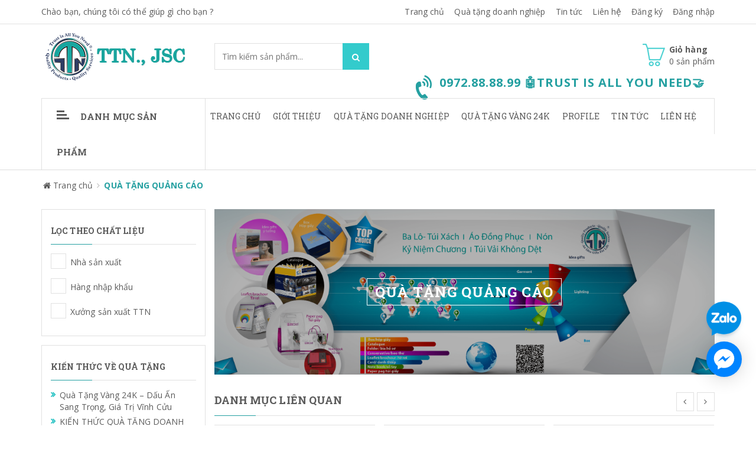

--- FILE ---
content_type: text/html; charset=utf-8
request_url: https://ideagifts.vn/qua-tang-quang-cao
body_size: 16969
content:
<!doctype html>
<!--[if !IE]><!-->
<html lang="vi">
	<!--<![endif]-->
	<head>   
		<meta http-equiv="Content-Type" content="text/html; charset=utf-8" />
		<meta http-equiv="X-UA-Compatible" content="IE=edge">  
		<meta name="viewport" content="width=device-width,initial-scale=1">
		<title> QU&#192; TẶNG QUẢNG C&#193;O </title>
		
		<meta name="description" content="">
		
		<meta name="keywords" content="">
		<meta name="robots" content="noodp,index,follow" />
		<meta name='revisit-after' content='1 days' />
		<meta name="language" content="vietnamese">
		
  <meta property="og:type" content="website">
  <meta property="og:title" content="QU&#192; TẶNG QUẢNG C&#193;O">
  
  <meta property="og:image" content="http://bizweb.dktcdn.net/100/201/931/themes/522703/assets/logo.png?1745914388677">
  <meta property="og:image:secure_url" content="https://bizweb.dktcdn.net/100/201/931/themes/522703/assets/logo.png?1745914388677">
  


  <meta property="og:description" content="">


  <meta property="og:url" content="https://ideagifts.vn/qua-tang-quang-cao">
  <meta property="og:site_name" content="Công Ty CPĐT Trọng Tín Nghĩa">  
		<link rel="canonical" href="https://ideagifts.vn/qua-tang-quang-cao">
		<link rel="shortcut icon" href="//bizweb.dktcdn.net/100/201/931/themes/522703/assets/favicon.ico?1745914388677" type="image/x-icon" />
		<script>
	var Bizweb = Bizweb || {};
	Bizweb.store = 'ideagifts.mysapo.net';
	Bizweb.id = 201931;
	Bizweb.theme = {"id":522703,"name":"Sky Market","role":"main"};
	Bizweb.template = 'collection';
	if(!Bizweb.fbEventId)  Bizweb.fbEventId = 'xxxxxxxx-xxxx-4xxx-yxxx-xxxxxxxxxxxx'.replace(/[xy]/g, function (c) {
	var r = Math.random() * 16 | 0, v = c == 'x' ? r : (r & 0x3 | 0x8);
				return v.toString(16);
			});		
</script>
<script>
	(function () {
		function asyncLoad() {
			var urls = ["https://zopim.sapoapps.vn/script/gencode.js?store=ideagifts.mysapo.net","//bwstatistics.sapoapps.vn/genscript/script.js?store=ideagifts.mysapo.net"];
			for (var i = 0; i < urls.length; i++) {
				var s = document.createElement('script');
				s.type = 'text/javascript';
				s.async = true;
				s.src = urls[i];
				var x = document.getElementsByTagName('script')[0];
				x.parentNode.insertBefore(s, x);
			}
		};
		window.attachEvent ? window.attachEvent('onload', asyncLoad) : window.addEventListener('load', asyncLoad, false);
	})();
</script>


<script>
	window.BizwebAnalytics = window.BizwebAnalytics || {};
	window.BizwebAnalytics.meta = window.BizwebAnalytics.meta || {};
	window.BizwebAnalytics.meta.currency = 'VND';
	window.BizwebAnalytics.tracking_url = '/s';

	var meta = {};
	
	
	for (var attr in meta) {
	window.BizwebAnalytics.meta[attr] = meta[attr];
	}
</script>

	
		<script src="/dist/js/stats.min.js?v=96f2ff2"></script>
	



<script>
  (function(i,s,o,g,r,a,m){i['GoogleAnalyticsObject']=r;i[r]=i[r]||function(){
  (i[r].q=i[r].q||[]).push(arguments)},i[r].l=1*new Date();a=s.createElement(o),
  m=s.getElementsByTagName(o)[0];a.async=1;a.src=g;m.parentNode.insertBefore(a,m)
  })(window,document,'script','https://www.google-analytics.com/analytics.js','ga');

  ga('create', 'UA-98709481-2', 'auto');
  ga('send', 'pageview');

</script>
<script>

	window.enabled_enhanced_ecommerce = false;

</script>






<script>
	var eventsListenerScript = document.createElement('script');
	eventsListenerScript.async = true;
	
	eventsListenerScript.src = "/dist/js/store_events_listener.min.js?v=1b795e9";
	
	document.getElementsByTagName('head')[0].appendChild(eventsListenerScript);
</script>






		<link href="//bizweb.dktcdn.net/100/201/931/themes/522703/assets/required.css?1745914388677" rel="stylesheet" type="text/css" media="all" />   
		<link href="//bizweb.dktcdn.net/100/201/931/themes/522703/assets/plugin.css?1745914388677" rel="stylesheet" type="text/css" media="all" /> 
		<link href="//bizweb.dktcdn.net/100/201/931/themes/522703/assets/styles.css?1745914388677" rel="stylesheet" type="text/css" media="all" />
		<link href="//bizweb.dktcdn.net/100/201/931/themes/522703/assets/responsive.css?1745914388677" rel="stylesheet" type="text/css" media="all" /> 
		<link href="//bizweb.dktcdn.net/100/201/931/themes/522703/assets/settings.css?1745914388677" rel="stylesheet" type="text/css" media="all" />   

		<link href="//bizweb.dktcdn.net/100/201/931/themes/522703/assets/edit.scss.css?1745914388677" rel="stylesheet" type="text/css" media="all" />   
		<!--[if lt IE 9]>
<script src="//bizweb.dktcdn.net/100/201/931/themes/522703/assets/html5shiv.min.js?1745914388677"></script>
<script src="//bizweb.dktcdn.net/100/201/931/themes/522703/assets/respond.min.js?1745914388677"></script>
<![endif]-->

		<script>
			window.money_format = "{{amount_no_decimals_with_comma_separator}} VND";
			window.use_quickview_swatch = true;
			window.asset_url = "//bizweb.dktcdn.net/100/201/931/themes/522703/assets/.?1745914388677";
			window.skype_name = "";
			window.quickview_display_description = true;
			window.noimage = "//bizweb.dktcdn.net/100/201/931/themes/522703/assets/no-product.jpg?1745914388677";
			window.inPageCollection = false;
			Bizweb.arrayInc = function(e, t) {
				for (var n = 0; n < e.length; n++)
					if (e[n] == t) return !0;
				return !1
			} 
			Bizweb.uniq = function(e) {
				for (var t = [], n = 0; n < e.length; n++) Bizweb.arrayInc(t, e[n]) || t.push(e[n]);
				return t
			}
		</script>
		<!-- FIRST JS -->
		<script src="//bizweb.dktcdn.net/100/201/931/themes/522703/assets/required.js?1745914388677" type="text/javascript"></script>  
		
		<script src="//bizweb.dktcdn.net/assets/themes_support/api.jquery.js" type="text/javascript"></script>
		<script src="//bizweb.dktcdn.net/assets/themes_support/option-selectors.js" type="text/javascript"></script>

		  
		<script src="//bizweb.dktcdn.net/100/201/931/themes/522703/assets/jquery.products.min.js?1745914388677" type="text/javascript"></script>
		
		<style>#quickView .selector-wrapper {display:none}</style>
		

		<link href="//bizweb.dktcdn.net/100/201/931/themes/522703/assets/bw-statistics-style.css?1745914388677" rel="stylesheet" type="text/css" media="all" />
	</head>
	<body>  
		<div class="fullLoading" style="display:none">
			<div class="loading-pulse"></div>
		</div>  
		<nav class="offset-menu offset-menu-left" id="offset-menu-s1">
			<div class="offset-menu-wrapper">
				<ul class="list-unstyled mobile-menu">
					
					
					<li><a href="/" title="Trang chủ">Trang chủ</a></li>
					
					
					
					<li><a href="/gioi-thieu" title="Giới thiệu">Giới thiệu</a></li>
					
					
					
					<li class="has-sub">
						<a href="/collections/all" title="Quà tặng doanh nghiệp">Quà tặng doanh nghiệp</a>
						<ul class="list-unstyled" style="display:none">
							
							
							<li><a href="/qua-tang-vang-24k" title="Quà Tặng Vàng 24k">Quà Tặng Vàng 24k</a></li>
							
							
							
							<li class="has-sub">
								<a href="/qua-tang-quang-cao" title="Quà tặng Quảng Cáo">Quà tặng Quảng Cáo</a>
								<ul class="list-unstyled" style="display:none">
									
									<li><a href="/ao-mua" title="Áo Mưa">Áo Mưa</a></li>
									
									<li><a href="/bo-de-ban" title="Bộ Để Bàn">Bộ Để Bàn</a></li>
									
									<li><a href="/but-bi-quang-cao" title="Bút Bi Quảng Cáo">Bút Bi Quảng Cáo</a></li>
									
									<li><a href="/binh-nuoc-nhua" title="Bình Nước Nhựa">Bình Nước Nhựa</a></li>
									
									<li><a href="/binh-giu-nhiet" title="Bình Giữ Nhiệt">Bình Giữ Nhiệt</a></li>
									
									<li><a href="/dong-ho-quang-cao" title="Đồng Hồ">Đồng Hồ</a></li>
									
									<li><a href="/ky-niem-chuong-logo-kim-loai" title="Kỷ Niệm Chương">Kỷ Niệm Chương</a></li>
									
									<li><a href="/moc-khoa" title="Móc Khóa">Móc Khóa</a></li>
									
									<li><a href="/pha-le" title="Pha Lê">Pha Lê</a></li>
									
									<li><a href="/o-du-quang-cao" title="Ô Dù Quảng Cáo">Ô Dù Quảng Cáo</a></li>
									
									<li><a href="/tem-nhan-kim-loai" title="Tem Nhãn Kim Loại">Tem Nhãn Kim Loại</a></li>
									
									<li><a href="/usb-quang-cao" title="USB">USB</a></li>
									
								</ul>
							</li>
							
							
							
							<li class="has-sub">
								<a href="/qua-tang-bang-da" title="Quà Tặng Bằng Da">Quà Tặng Bằng Da</a>
								<ul class="list-unstyled" style="display:none">
									
									<li><a href="/cap-da-that" title="Cặp Da Thật">Cặp Da Thật</a></li>
									
									<li><a href="/day-lung" title="Dây Lưng">Dây Lưng</a></li>
									
									<li><a href="/hop-dung-name-card" title="Hộp Đựng Name Card">Hộp Đựng Name Card</a></li>
									
									<li><a href="/so-da-cao-cap" title="Sổ Da Cao Cấp">Sổ Da Cao Cấp</a></li>
									
									<li><a href="/tui-dung-ipad" title="Túi Đựng Ipad">Túi Đựng Ipad</a></li>
									
									<li><a href="/vi-da" title="Ví Da">Ví Da</a></li>
									
									<li><a href="/vi-da-dung-passport" title="Ví Da Đựng Passport">Ví Da Đựng Passport</a></li>
									
								</ul>
							</li>
							
							
							
							<li class="has-sub">
								<a href="/spham-may-mac" title="Sản Phẩm May Mặc">Sản Phẩm May Mặc</a>
								<ul class="list-unstyled" style="display:none">
									
									<li><a href="/ao-gio-quang-cao" title="Áo Gió Quảng Cáo">Áo Gió Quảng Cáo</a></li>
									
									<li><a href="/ao-thun" title="Đồng Phục Áo Thun">Đồng Phục Áo Thun</a></li>
									
									<li><a href="/balo-tui-xach" title="Balo – Túi Xách">Balo – Túi Xách</a></li>
									
									<li><a href="/non-mu-quang-cao" title="Nón (Mũ) Quảng Cáo">Nón (Mũ) Quảng Cáo</a></li>
									
									<li><a href="/tui-vai-khong-det" title="Túi Vải Không Dệt">Túi Vải Không Dệt</a></li>
									
									<li><a href="/tui-vai-bo" title="Túi Vải Bố">Túi Vải Bố</a></li>
									
								</ul>
							</li>
							
							
							
							<li class="has-sub">
								<a href="/giay-va-in-an" title="Giấy Và In Ấn">Giấy Và In Ấn</a>
								<ul class="list-unstyled" style="display:none">
									
									<li><a href="/lich-cac-loai" title="Lịch Các Loại">Lịch Các Loại</a></li>
									
									<li><a href="/catalogue" title="Catalogue">Catalogue</a></li>
									
									<li><a href="/name-card-to-roi" title="Name Card, Tờ Rơi">Name Card, Tờ Rơi</a></li>
									
									<li><a href="/so-note" title="Sổ Note">Sổ Note</a></li>
									
									<li><a href="/hop-qua" title="Hộp Quà">Hộp Quà</a></li>
									
									<li><a href="/tui-giay" title="Túi Giấy">Túi Giấy</a></li>
									
								</ul>
							</li>
							
							
						</ul>
					</li>
					
					
					
					<li><a href="https://quatangvang24k.vn" title="Quà tặng vàng 24K">Quà tặng vàng 24K</a></li>
					
					
					
					<li class="has-sub">
						<a href="https://issuu.com/helenhcm?issuu_product=header&issuu_subproduct=publisher-suite-workflow&issuu_context=link&issuu_cta=profile" title="Profile">Profile</a>
						<ul class="list-unstyled" style="display:none">
							
							
							<li><a href="https://heyzine.com/flip-book/ff6f102f2d.html#page/1" title="Hồ Sơ Năng Lực">Hồ Sơ Năng Lực</a></li>
							
							
							
							<li><a href="https://heyzine.com/flip-book/25ef55ef10.html#page/29" title="Catalogue QT Quảng Cáo">Catalogue QT Quảng Cáo</a></li>
							
							
							
							<li><a href="https://heyzine.com/flip-book/c72262d39f.html#page/1" title="Catalogue QT Vàng 24K">Catalogue QT Vàng 24K</a></li>
							
							
						</ul>
					</li>
					
					
					
					<li class="has-sub">
						<a href="/kien-thuc-ve-qua-tang" title="Tin Tức">Tin Tức</a>
						<ul class="list-unstyled" style="display:none">
							
							
							<li><a href="/kien-thuc-ve-qua-tang" title="Tin Tức Về Quà Tặng">Tin Tức Về Quà Tặng</a></li>
							
							
							
							<li><a href="/tin-hot-trong-ngay" title="Tin Hot Trong Ngày">Tin Hot Trong Ngày</a></li>
							
							
						</ul>
					</li>
					
					
					
					<li><a href="/lien-he" title="Liên hệ">Liên hệ</a></li>
					
										
				</ul>
			</div>
		</nav>
		<header id="header">
			<div class="topHeader">
				<div class="container">
					<div class="row">
						<div class="hidden-xs hidden-sm col-md-4 col-lg-4">
							
							
							<a href="skype:?chat" class="welText">Chào bạn, chúng tôi có thể giúp gì cho bạn ?</a>
							
							
						</div>
						<div class="hidden-xs hidden-sm col-md-8 col-lg-8">
							<ul class="list-unstyled topList">
								
								
								<li><a href="/">Trang chủ</a></li>
								
								<li><a href="/collections/all">Quà tặng doanh nghiệp</a></li>
								
								<li><a href="/kien-thuc-ve-qua-tang">Tin tức</a></li>
								
								<li><a href="/lien-he">Liên hệ</a></li>
								
								
								
								
								<li><a href="/account/register">Đăng ký</a></li>
								<li><a href="/account/login">Đăng nhập</a></li>
								
								
							</ul>
						</div>             
					</div>
				</div>
				<div class="headerPanelMobile clearfix">
					<a href="javascript:void(0);" class="first" id="LeftPush"><i class="fa fa-bars"></i></a>
					<a href="javascript:void(0);" class="dropDownButton" data-target="#headerPanelMobileListPhone"><i class="fa fa-phone"></i></a>
					<a href="/cart" class="headerPanelMobileCart">
						<i class="fa fa-shopping-cart"></i> <span class="cartCount">0</span>
					</a>
					<a href="javascript:void(0);" class="dropDownButton" data-target="#headerPanelMobileListLinks"><i class="fa fa-ellipsis-v"></i></a>
					<div class="headerPanelMobileDropList dropList" id="headerPanelMobileListPhone" style="display:none">
						
						0972.88.88.99 🤖TRUST IS ALL YOU NEED🤝
						
					</div>
					<div class="headerPanelMobileDropList dropList" id="headerPanelMobileListLinks" style="display:none">
						
						
						<a href="/">Trang chủ</a>
						
						<a href="/collections/all">Quà tặng doanh nghiệp</a>
						
						<a href="/kien-thuc-ve-qua-tang">Tin tức</a>
						
						<a href="/lien-he">Liên hệ</a>
						
						
						
						
						<a href="/account/register">Đăng ký</a>
						<a href="/account/login">Đăng nhập</a>
						
						                    
					</div>
				</div>
			</div>
			<div class="midHeader">
				<div class="container"> 
					<div class="row">
						<div class="col-xs-12 col-sm-12 col-md-3 col-lg-3">
							
							<div class="logo">
								<a href="/">
									<span>Công Ty CPĐT Trọng Tín Nghĩa</span>
									<img src="//bizweb.dktcdn.net/100/201/931/themes/522703/assets/logo.png?1745914388677" alt="Công Ty CPĐT Trọng Tín Nghĩa" class="img-fix"></a>
							</div>
							
						</div>
						<div class="col-xs-12 col-sm-12 col-md-4 col-lg-3">
							<form action="/search" method="GET" class="searchForm">
								<input type="text" class="input-control" name="query" title="Nhập từ khóa tìm kiếm sản phẩm" placeholder="Tìm kiếm sản phẩm..." required>
								<button class="button" title="Tìm kiếm"><i class="hoverButton"></i><i class="fa fa-search"></i></button>
							</form>
						</div>
						<div class="hidden-xs hidden-sm col-md-5 col-lg-6">
							<div class="miniCart">
								<a href="/cart" class="linkOver"></a>
								<i class="spr ico_cart"></i>
								<b>Giỏ hàng</b><br>
								<span class="cartCount">0</span> sản phẩm
								<div class="miniCartWrapper">
									<div class="nano-content">
										<div class="hasItem" style="display:none">

															
											<div class="clearfix bottomMiniCart">
												<span class="left">Tổng cộng</span>
												<span class="right totalCart">0₫</span>
											</div>
										</div>

										<div class="noItem" style="display:none">Không có sản phẩm nào trong giỏ hàng của bạn!</div>
									</div>
								</div>
							</div>
							
							<div class="hotLine">
								<i class="fa fa-volume-control-phone" aria-hidden="true"></i>								
								<b>0972.88.88.99 🤖TRUST IS ALL YOU NEED🤝</b> <br>
								<span></span>
							</div>
							
						</div>
					</div>
				</div>
			</div>
			<div class="bottomHeader">
				<div class="container">
					<div class="row">
						<div class="col-xs-12 col-sm-12 col-md-3 col-lg-3">
							<h3 class="hidden-xs hidden-sm hidden-md cateTitle dropDownButton" data-target="#listCate"><i class="spr icoBar"></i>Danh mục sản phẩm</h3>
							<h3 class="hidden-lg cateTitle dropDownButton" data-target="#listCateMobile"><i class="spr icoBar"></i>Danh mục sản phẩm</h3>
							<div class="hidden-lg listCateMobile dropList" id="listCateMobile" style="display:none">
								<ul class="list-unstyled hasIcon mobile-menu">
									
									
									<li><a href="/qua-tang-vang-24k">QUÀ TẶNG VÀNG 24K</a></li>
									
									
									
									<li class="hasSubListCate">
										<a href="/qua-tang-quang-cao">QUÀ TẶNG QUẢNG CÁO</a>
										<ul class="list-unstyled SubListCate" style="display:none">
											
											<li><a href="/ao-mua">Áo Mưa</a></li>
											
											<li><a href="/bo-de-ban">Bộ Để Bàn</a></li>
											
											<li><a href="/but-bi-quang-cao">Bút Bi Quảng Cáo</a></li>
											
											<li><a href="/binh-nuoc-nhua">Bình Nước Nhựa</a></li>
											
											<li><a href="/binh-giu-nhiet">Bình Giữ Nhiệt</a></li>
											
											<li><a href="/dong-ho-quang-cao">Đồng Hồ</a></li>
											
											<li><a href="/ky-niem-chuong-logo-kim-loai">Kỷ Niệm Chương</a></li>
											
											<li><a href="/moc-khoa">Móc Khóa</a></li>
											
											<li><a href="/pha-le">Pha Lê</a></li>
											
											<li><a href="/o-du-quang-cao">Ô Dù Quảng Cáo</a></li>
											
											<li><a href="/tem-nhan-kim-loai">Tem Nhãn Kim Loại</a></li>
											
											<li><a href="/usb-quang-cao">USB</a></li>
											
										</ul>
									</li>
									
									
									
									<li class="hasSubListCate">
										<a href="/qua-tang-bang-da">QUÀ TẶNG BẰNG DA</a>
										<ul class="list-unstyled SubListCate" style="display:none">
											
											<li><a href="/cap-da-that">Cặp Da Thật</a></li>
											
											<li><a href="/day-lung">Dây Lưng</a></li>
											
											<li><a href="/hop-dung-name-card">Hộp Đựng Name Card</a></li>
											
											<li><a href="/so-da-cao-cap">Sổ Da Cao Cấp</a></li>
											
											<li><a href="/tui-dung-ipad">Túi Đựng Ipad</a></li>
											
											<li><a href="/vi-da">Ví Da</a></li>
											
											<li><a href="/vi-da-dung-passport">Ví Da Đựng Passport</a></li>
											
										</ul>
									</li>
									
									
									
									<li class="hasSubListCate">
										<a href="/spham-may-mac">SẢN PHẨM MAY MẶC</a>
										<ul class="list-unstyled SubListCate" style="display:none">
											
											<li><a href="/ao-gio-quang-cao">Áo Gió Quảng Cáo</a></li>
											
											<li><a href="/ao-thun">Đồng Phục Áo Thun</a></li>
											
											<li><a href="/balo-tui-xach">Balo – Túi Xách</a></li>
											
											<li><a href="/non-mu-quang-cao">Nón (Mũ) Quảng Cáo</a></li>
											
											<li><a href="/tui-vai-khong-det">Túi Vải Không Dệt</a></li>
											
											<li><a href="/tui-vai-bo">Túi Vải Bố</a></li>
											
										</ul>
									</li>
									
									
									
									<li class="hasSubListCate">
										<a href="/giay-va-in-an">GIẤY VÀ IN ẤN</a>
										<ul class="list-unstyled SubListCate" style="display:none">
											
											<li><a href="/lich-cac-loai">Lịch Các Loại</a></li>
											
											<li><a href="/catalogue">Catalogue</a></li>
											
											<li><a href="/name-card-to-roi">Name Card, Tờ Rơi</a></li>
											
											<li><a href="/so-note">Sổ Note</a></li>
											
											<li><a href="/hop-qua">Hộp Quà</a></li>
											
											<li><a href="/tui-giay">Túi Giấy</a></li>
											
										</ul>
									</li>
									
									
								</ul>
							</div>
						</div>
						<div class="hidden-xs hidden-sm col-md-9 col-lg-9">
							<ul class="list-unstyled mainNav">
								
								
								
								
								
								
								<li ><a href="/" title="Trang chủ">Trang chủ</a></li>
								
								
								
								
								<li ><a href="/gioi-thieu" title="Giới thiệu">Giới thiệu</a></li>
								
								
								
								
								<li class="hasSub"><a href="/collections/all">Quà tặng doanh nghiệp</a>
									
									<ul class="list-unstyled subMenu">
										
										
										<li><a href="/qua-tang-vang-24k" title="Quà Tặng Vàng 24k">Quà Tặng Vàng 24k</a></li>
										
										
										
										<li class="hasSub"><a href="/qua-tang-quang-cao" title="Quà tặng Quảng Cáo">Quà tặng Quảng Cáo</a>
											<ul class="list-unstyled subMenu subMenu2">
												
												<li><a href="/ao-mua" title="Áo Mưa">Áo Mưa</a></li>
												
												<li><a href="/bo-de-ban" title="Bộ Để Bàn">Bộ Để Bàn</a></li>
												
												<li><a href="/but-bi-quang-cao" title="Bút Bi Quảng Cáo">Bút Bi Quảng Cáo</a></li>
												
												<li><a href="/binh-nuoc-nhua" title="Bình Nước Nhựa">Bình Nước Nhựa</a></li>
												
												<li><a href="/binh-giu-nhiet" title="Bình Giữ Nhiệt">Bình Giữ Nhiệt</a></li>
												
												<li><a href="/dong-ho-quang-cao" title="Đồng Hồ">Đồng Hồ</a></li>
												
												<li><a href="/ky-niem-chuong-logo-kim-loai" title="Kỷ Niệm Chương">Kỷ Niệm Chương</a></li>
												
												<li><a href="/moc-khoa" title="Móc Khóa">Móc Khóa</a></li>
												
												<li><a href="/pha-le" title="Pha Lê">Pha Lê</a></li>
												
												<li><a href="/o-du-quang-cao" title="Ô Dù Quảng Cáo">Ô Dù Quảng Cáo</a></li>
												
												<li><a href="/tem-nhan-kim-loai" title="Tem Nhãn Kim Loại">Tem Nhãn Kim Loại</a></li>
												
												<li><a href="/usb-quang-cao" title="USB">USB</a></li>
												
											</ul>
										</li>
										
										
										
										<li class="hasSub"><a href="/qua-tang-bang-da" title="Quà Tặng Bằng Da">Quà Tặng Bằng Da</a>
											<ul class="list-unstyled subMenu subMenu2">
												
												<li><a href="/cap-da-that" title="Cặp Da Thật">Cặp Da Thật</a></li>
												
												<li><a href="/day-lung" title="Dây Lưng">Dây Lưng</a></li>
												
												<li><a href="/hop-dung-name-card" title="Hộp Đựng Name Card">Hộp Đựng Name Card</a></li>
												
												<li><a href="/so-da-cao-cap" title="Sổ Da Cao Cấp">Sổ Da Cao Cấp</a></li>
												
												<li><a href="/tui-dung-ipad" title="Túi Đựng Ipad">Túi Đựng Ipad</a></li>
												
												<li><a href="/vi-da" title="Ví Da">Ví Da</a></li>
												
												<li><a href="/vi-da-dung-passport" title="Ví Da Đựng Passport">Ví Da Đựng Passport</a></li>
												
											</ul>
										</li>
										
										
										
										<li class="hasSub"><a href="/spham-may-mac" title="Sản Phẩm May Mặc">Sản Phẩm May Mặc</a>
											<ul class="list-unstyled subMenu subMenu2">
												
												<li><a href="/ao-gio-quang-cao" title="Áo Gió Quảng Cáo">Áo Gió Quảng Cáo</a></li>
												
												<li><a href="/ao-thun" title="Đồng Phục Áo Thun">Đồng Phục Áo Thun</a></li>
												
												<li><a href="/balo-tui-xach" title="Balo – Túi Xách">Balo – Túi Xách</a></li>
												
												<li><a href="/non-mu-quang-cao" title="Nón (Mũ) Quảng Cáo">Nón (Mũ) Quảng Cáo</a></li>
												
												<li><a href="/tui-vai-khong-det" title="Túi Vải Không Dệt">Túi Vải Không Dệt</a></li>
												
												<li><a href="/tui-vai-bo" title="Túi Vải Bố">Túi Vải Bố</a></li>
												
											</ul>
										</li>
										
										
										
										<li class="hasSub"><a href="/giay-va-in-an" title="Giấy Và In Ấn">Giấy Và In Ấn</a>
											<ul class="list-unstyled subMenu subMenu2">
												
												<li><a href="/lich-cac-loai" title="Lịch Các Loại">Lịch Các Loại</a></li>
												
												<li><a href="/catalogue" title="Catalogue">Catalogue</a></li>
												
												<li><a href="/name-card-to-roi" title="Name Card, Tờ Rơi">Name Card, Tờ Rơi</a></li>
												
												<li><a href="/so-note" title="Sổ Note">Sổ Note</a></li>
												
												<li><a href="/hop-qua" title="Hộp Quà">Hộp Quà</a></li>
												
												<li><a href="/tui-giay" title="Túi Giấy">Túi Giấy</a></li>
												
											</ul>
										</li>
										
										
									</ul>
									
								</li>
								
								
								
								
								<li ><a href="https://quatangvang24k.vn" title="Quà tặng vàng 24K">Quà tặng vàng 24K</a></li>
								
								
								
								
								<li class="hasSub"><a href="https://issuu.com/helenhcm?issuu_product=header&issuu_subproduct=publisher-suite-workflow&issuu_context=link&issuu_cta=profile">Profile</a>
									
									<ul class="list-unstyled subMenu">
										
										
										<li><a href="https://heyzine.com/flip-book/ff6f102f2d.html#page/1" title="Hồ Sơ Năng Lực">Hồ Sơ Năng Lực</a></li>
										
										
										
										<li><a href="https://heyzine.com/flip-book/25ef55ef10.html#page/29" title="Catalogue QT Quảng Cáo">Catalogue QT Quảng Cáo</a></li>
										
										
										
										<li><a href="https://heyzine.com/flip-book/c72262d39f.html#page/1" title="Catalogue QT Vàng 24K">Catalogue QT Vàng 24K</a></li>
										
										
									</ul>
									
								</li>
								
								
								
								
								<li class="hasSub"><a href="/kien-thuc-ve-qua-tang">Tin Tức</a>
									
									<ul class="list-unstyled subMenu">
										
										
										<li><a href="/kien-thuc-ve-qua-tang" title="Tin Tức Về Quà Tặng">Tin Tức Về Quà Tặng</a></li>
										
										
										
										<li><a href="/tin-hot-trong-ngay" title="Tin Hot Trong Ngày">Tin Hot Trong Ngày</a></li>
										
										
									</ul>
									
								</li>
								
								
								
								
								<li ><a href="/lien-he" title="Liên hệ">Liên hệ</a></li>
								
																
							</ul>
						</div>
					</div>
				</div>
			</div>    
		</header> 
		
		<div class="hidden-xs hidden-sm hidden-md container listCateInSubPage">
			<div class="row">
				<div class="col-lg-3">
					<ul class="list-unstyled listCate hasIcon dropList" id="listCate" style="display:none">
  
  
  <li><a href="/qua-tang-vang-24k">QUÀ TẶNG VÀNG 24K</a></li>
  
  
  
  <li class="hasSubListCate">
    <i class="fa fa-angle-right"></i>
    <a href="/qua-tang-quang-cao">QUÀ TẶNG QUẢNG CÁO</a>
    <div class="subListCate">
      
      <a href="/ao-mua">Áo Mưa</a>
      
      <a href="/bo-de-ban">Bộ Để Bàn</a>
      
      <a href="/but-bi-quang-cao">Bút Bi Quảng Cáo</a>
      
      <a href="/binh-nuoc-nhua">Bình Nước Nhựa</a>
      
      <a href="/binh-giu-nhiet">Bình Giữ Nhiệt</a>
      
      <a href="/dong-ho-quang-cao">Đồng Hồ</a>
      
      <a href="/ky-niem-chuong-logo-kim-loai">Kỷ Niệm Chương</a>
      
      <a href="/moc-khoa">Móc Khóa</a>
      
      <a href="/pha-le">Pha Lê</a>
      
      <a href="/o-du-quang-cao">Ô Dù Quảng Cáo</a>
      
      <a href="/tem-nhan-kim-loai">Tem Nhãn Kim Loại</a>
      
      <a href="/usb-quang-cao">USB</a>
      
    </div>
  </li>
  
  
  
  <li class="hasSubListCate">
    <i class="fa fa-angle-right"></i>
    <a href="/qua-tang-bang-da">QUÀ TẶNG BẰNG DA</a>
    <div class="subListCate">
      
      <a href="/cap-da-that">Cặp Da Thật</a>
      
      <a href="/day-lung">Dây Lưng</a>
      
      <a href="/hop-dung-name-card">Hộp Đựng Name Card</a>
      
      <a href="/so-da-cao-cap">Sổ Da Cao Cấp</a>
      
      <a href="/tui-dung-ipad">Túi Đựng Ipad</a>
      
      <a href="/vi-da">Ví Da</a>
      
      <a href="/vi-da-dung-passport">Ví Da Đựng Passport</a>
      
    </div>
  </li>
  
  
  
  <li class="hasSubListCate">
    <i class="fa fa-angle-right"></i>
    <a href="/spham-may-mac">SẢN PHẨM MAY MẶC</a>
    <div class="subListCate">
      
      <a href="/ao-gio-quang-cao">Áo Gió Quảng Cáo</a>
      
      <a href="/ao-thun">Đồng Phục Áo Thun</a>
      
      <a href="/balo-tui-xach">Balo – Túi Xách</a>
      
      <a href="/non-mu-quang-cao">Nón (Mũ) Quảng Cáo</a>
      
      <a href="/tui-vai-khong-det">Túi Vải Không Dệt</a>
      
      <a href="/tui-vai-bo">Túi Vải Bố</a>
      
    </div>
  </li>
  
  
  
  <li class="hasSubListCate">
    <i class="fa fa-angle-right"></i>
    <a href="/giay-va-in-an">GIẤY VÀ IN ẤN</a>
    <div class="subListCate">
      
      <a href="/lich-cac-loai">Lịch Các Loại</a>
      
      <a href="/catalogue">Catalogue</a>
      
      <a href="/name-card-to-roi">Name Card, Tờ Rơi</a>
      
      <a href="/so-note">Sổ Note</a>
      
      <a href="/hop-qua">Hộp Quà</a>
      
      <a href="/tui-giay">Túi Giấy</a>
      
    </div>
  </li>
  
  
</ul>
				</div>
			</div>
		</div>
		
		
  


<div class="breadcrumb">
	<div class="container">
	  <ol class="list-unstyled" itemscope itemtype="http://schema.org/BreadcrumbList">
		  <li itemprop="itemListElement" itemscope itemtype="http://schema.org/ListItem">
			  <a href="/" itemprop="item"><i class="fa fa-home"></i> <span itemprop="name">Trang chủ</span></a>
			  <meta itemprop="position" content="1" />
		  </li>
	      <li><span class="divide"><i class="fa fa-angle-right"></i></span></li>
	    
		<li itemprop="itemListElement" itemscope itemtype="http://schema.org/ListItem">
			<span class="current" itemprop="item"><b itemprop="name">QUÀ TẶNG QUẢNG CÁO</b></span>
			<meta itemprop="position" content="2" />
		</li>
		
	  </ol>
	</div>
</div>

<section class="collection">
    <div class="container">
      <div class="row">
		  <div class="collectionWrapper">
			  <div class="col-xs-12 col-sm-12 col-md-9 col-lg-9 col-md-push-3 col-lg-push-3">
				  <div class="topImgCollection">
					  <h1 class="titleCollection">QUÀ TẶNG QUẢNG CÁO</h1>
					  
					  <img src="https://bizweb.dktcdn.net/100/201/931/collections/banner-qua-tang-quang-cao-1050ffa2-0ad4-418b-a2ed-f4a2e734348d.png?v=1493405240837" class="img-fix" alt="QUÀ TẶNG QUẢNG CÁO">
					  
					  <div class="bg"></div>
				  </div>				  
				  
				  <div class="relatedCollection">
					  <h2 class="titleDecoration"><span class="line"></span><span class="title fz18">Danh mục liên quan</span></h2>
					  <div class="relatedCollectionSlide">
						  
						    
						  	<div class="relatedCollectionInfo">
							  <a href="/ao-mua" class="linkOver"></a>		
							  <div class="relatedCollectionMeta">
								<a href="/ao-mua" class="linkOver"></a>
								<h3><a href="/ao-mua">Áo Mưa</a></h3>
								<div class="desc">
								  
								</div>
							  </div>
							</div>
						   
						  
						    
						  	<div class="relatedCollectionInfo">
							  <a href="/bo-de-ban" class="linkOver"></a>		
							  <div class="relatedCollectionMeta">
								<a href="/bo-de-ban" class="linkOver"></a>
								<h3><a href="/bo-de-ban">Bộ Để Bàn</a></h3>
								<div class="desc">
								  
								</div>
							  </div>
							</div>
						   
						  
						    
						  	<div class="relatedCollectionInfo">
							  <a href="/but-bi-quang-cao" class="linkOver"></a>		
							  <div class="relatedCollectionMeta">
								<a href="/but-bi-quang-cao" class="linkOver"></a>
								<h3><a href="/but-bi-quang-cao">Bút Bi Quảng Cáo</a></h3>
								<div class="desc">
								  
								</div>
							  </div>
							</div>
						   
						  
						    
						  	<div class="relatedCollectionInfo">
							  <a href="/binh-nuoc-nhua" class="linkOver"></a>		
							  <div class="relatedCollectionMeta">
								<a href="/binh-nuoc-nhua" class="linkOver"></a>
								<h3><a href="/binh-nuoc-nhua">Bình Nước Nhựa</a></h3>
								<div class="desc">
								  
								</div>
							  </div>
							</div>
						   
						  
						    
						  	<div class="relatedCollectionInfo">
							  <a href="/binh-giu-nhiet" class="linkOver"></a>		
							  <div class="relatedCollectionMeta">
								<a href="/binh-giu-nhiet" class="linkOver"></a>
								<h3><a href="/binh-giu-nhiet">Bình Giữ Nhiệt</a></h3>
								<div class="desc">
								  
								</div>
							  </div>
							</div>
						   
						  
						    
						  
						    
						  
						    
						  	<div class="relatedCollectionInfo">
							  <a href="/moc-khoa" class="linkOver"></a>		
							  <div class="relatedCollectionMeta">
								<a href="/moc-khoa" class="linkOver"></a>
								<h3><a href="/moc-khoa">Móc Khóa</a></h3>
								<div class="desc">
								  
								</div>
							  </div>
							</div>
						   
						  
						    
						  	<div class="relatedCollectionInfo">
							  <a href="/pha-le" class="linkOver"></a>		
							  <div class="relatedCollectionMeta">
								<a href="/pha-le" class="linkOver"></a>
								<h3><a href="/pha-le">Quà Tặng Pha Lê</a></h3>
								<div class="desc">
								  
								</div>
							  </div>
							</div>
						   
						  
						    
						  	<div class="relatedCollectionInfo">
							  <a href="/o-du-quang-cao" class="linkOver"></a>		
							  <div class="relatedCollectionMeta">
								<a href="/o-du-quang-cao" class="linkOver"></a>
								<h3><a href="/o-du-quang-cao">Ô Dù Quảng Cáo</a></h3>
								<div class="desc">
								  
								</div>
							  </div>
							</div>
						   
						  
						    
						  	<div class="relatedCollectionInfo">
							  <a href="/tem-nhan-kim-loai" class="linkOver"></a>		
							  <div class="relatedCollectionMeta">
								<a href="/tem-nhan-kim-loai" class="linkOver"></a>
								<h3><a href="/tem-nhan-kim-loai">Tem Nhãn Kim Loại</a></h3>
								<div class="desc">
								  
								</div>
							  </div>
							</div>
						   
						  
						    
						  
					  </div>
				  </div>
				  
				  <div class="toolsCollection clearfix">
					  <div class="boxSelect">
						<label for="">Sắp xếp</label>
						<span class="boxSelectDown"><i class="fa fa-angle-down"></i></span>
						<select name="sortBy" id="sortBy">
						  <option value="default" selected="selected">Mặc định</option>
						  <option value="alpha-asc">A → Z</option>
						  <option value="alpha-desc">Z → A</option>
						  <option value="price-asc">Giá tăng dần</option>
						  <option value="price-desc">Giá giảm dần</option>
						  <option value="created-desc">Hàng mới nhất</option>
						  <option value="created-asc">Hàng cũ nhất</option>
						</select>
					  </div>
					  <a href="javascript:void(0);" class="switchView active viewCollection" data-view="grid" data-toggle="tooltip" title="Xem dạng lưới">
						<i class="fa fa-th"></i>
					  </a>
					  <a href="javascript:void(0)" class="switchView viewCollection" data-view="list" data-toggle="tooltip" title="Xem dạng danh sách">
						<i class="fa fa-th-list"></i>
					  </a>
				  </div>
				  
				  <div class="collectionDisplay">
					  
					  <div class="collectionResultProducts">
					  
					  	














<div class="coDownProduct QuickAddToCart">
	
	<div class="coDownProductImg">
		<a href="/products/ao-mua-bo-01" title="Áo Mưa Bộ 01">
			
			<img src="//bizweb.dktcdn.net/100/201/931/themes/522703/assets/waiting.jpg?1745914388677" data-original="//bizweb.dktcdn.net/thumb/large/100/201/931/products/ao-mua-bo-01.png?v=1493016840760"  class="img-fix lazy imgQuickAddToCart" alt="Áo Mưa Bộ 01">
			<noscript><img src="//bizweb.dktcdn.net/thumb/large/100/201/931/products/ao-mua-bo-01.png?v=1493016840760" alt="Áo Mưa Bộ 01" class="img-fix"></noscript>
			      
		</a>
		<form class="formQuickAddToCart actions clearfix" action="/cart/add" method="post">
			
			
			 
			
			
			
			<a href="javascript:void(0);" class="contactWithShop button" data-code="AMB-01"><i class="fa fa-envelope-o" aria-hidden="true"></i></a>
			
			
			<a class="button quickview-btn" href="javascipt:void(0);" data-toggle="tooltip" data-placement="top" title="Xem nhanh" data-countdown="null" data-alias="ao-mua-bo-01" ><i class="fa fa-search"></i></a>
			
			<a target="_blank" href="https://zalo.me/0972888899" class="button skype" data-toggle="tooltip" data-placement="top" title="Tư vấn qua Zalo">
				<img src="//bizweb.dktcdn.net/100/201/931/themes/522703/assets/zalo_chatlive.png?1745914388677" alt="Zalo">
			</a>
			
		</form>
	</div>
	<div class="coDownProductMeta">
		<h3><a href="/products/ao-mua-bo-01">Áo Mưa Bộ 01</a></h3>
		<div class="coDownProductPrice priceQuickAddToCart">
			
			<span>Liên hệ</span>
			
			 
		</div>
	</div>
</div>
					  
					  	














<div class="coDownProduct QuickAddToCart">
	
	<div class="coDownProductImg">
		<a href="/products/ao-mua-bo-02" title="Áo Mưa Bộ 02">
			
			<img src="//bizweb.dktcdn.net/100/201/931/themes/522703/assets/waiting.jpg?1745914388677" data-original="//bizweb.dktcdn.net/thumb/large/100/201/931/products/ao-mua-bo-02.png?v=1493016910177"  class="img-fix lazy imgQuickAddToCart" alt="Áo Mưa Bộ 02">
			<noscript><img src="//bizweb.dktcdn.net/thumb/large/100/201/931/products/ao-mua-bo-02.png?v=1493016910177" alt="Áo Mưa Bộ 02" class="img-fix"></noscript>
			      
		</a>
		<form class="formQuickAddToCart actions clearfix" action="/cart/add" method="post">
			
			
			 
			
			
			
			<a href="javascript:void(0);" class="contactWithShop button" data-code="AMB-02"><i class="fa fa-envelope-o" aria-hidden="true"></i></a>
			
			
			<a class="button quickview-btn" href="javascipt:void(0);" data-toggle="tooltip" data-placement="top" title="Xem nhanh" data-countdown="null" data-alias="ao-mua-bo-02" ><i class="fa fa-search"></i></a>
			
			<a target="_blank" href="https://zalo.me/0972888899" class="button skype" data-toggle="tooltip" data-placement="top" title="Tư vấn qua Zalo">
				<img src="//bizweb.dktcdn.net/100/201/931/themes/522703/assets/zalo_chatlive.png?1745914388677" alt="Zalo">
			</a>
			
		</form>
	</div>
	<div class="coDownProductMeta">
		<h3><a href="/products/ao-mua-bo-02">Áo Mưa Bộ 02</a></h3>
		<div class="coDownProductPrice priceQuickAddToCart">
			
			<span>Liên hệ</span>
			
			 
		</div>
	</div>
</div>
					  
					  	














<div class="coDownProduct QuickAddToCart">
	
	<div class="coDownProductImg">
		<a href="/products/ao-mua-bo-03" title="Áo Mưa Bộ 03">
			
			<img src="//bizweb.dktcdn.net/100/201/931/themes/522703/assets/waiting.jpg?1745914388677" data-original="//bizweb.dktcdn.net/thumb/large/100/201/931/products/ao-mua-bo-03.png?v=1493016941227"  class="img-fix lazy imgQuickAddToCart" alt="Áo Mưa Bộ 03">
			<noscript><img src="//bizweb.dktcdn.net/thumb/large/100/201/931/products/ao-mua-bo-03.png?v=1493016941227" alt="Áo Mưa Bộ 03" class="img-fix"></noscript>
			      
		</a>
		<form class="formQuickAddToCart actions clearfix" action="/cart/add" method="post">
			
			
			 
			
			
			
			<a href="javascript:void(0);" class="contactWithShop button" data-code="AMB-03"><i class="fa fa-envelope-o" aria-hidden="true"></i></a>
			
			
			<a class="button quickview-btn" href="javascipt:void(0);" data-toggle="tooltip" data-placement="top" title="Xem nhanh" data-countdown="null" data-alias="ao-mua-bo-03" ><i class="fa fa-search"></i></a>
			
			<a target="_blank" href="https://zalo.me/0972888899" class="button skype" data-toggle="tooltip" data-placement="top" title="Tư vấn qua Zalo">
				<img src="//bizweb.dktcdn.net/100/201/931/themes/522703/assets/zalo_chatlive.png?1745914388677" alt="Zalo">
			</a>
			
		</form>
	</div>
	<div class="coDownProductMeta">
		<h3><a href="/products/ao-mua-bo-03">Áo Mưa Bộ 03</a></h3>
		<div class="coDownProductPrice priceQuickAddToCart">
			
			<span>Liên hệ</span>
			
			 
		</div>
	</div>
</div>
					  
					  	














<div class="coDownProduct QuickAddToCart">
	
	<div class="coDownProductImg">
		<a href="/products/ao-mua-bo-04" title="Áo Mưa Bộ 04">
			
			<img src="//bizweb.dktcdn.net/100/201/931/themes/522703/assets/waiting.jpg?1745914388677" data-original="//bizweb.dktcdn.net/thumb/large/100/201/931/products/ao-mua-bo-04.png?v=1493017010727"  class="img-fix lazy imgQuickAddToCart" alt="Áo Mưa Bộ 04">
			<noscript><img src="//bizweb.dktcdn.net/thumb/large/100/201/931/products/ao-mua-bo-04.png?v=1493017010727" alt="Áo Mưa Bộ 04" class="img-fix"></noscript>
			      
		</a>
		<form class="formQuickAddToCart actions clearfix" action="/cart/add" method="post">
			
			
			 
			
			
			
			<a href="javascript:void(0);" class="contactWithShop button" data-code="AMB-04"><i class="fa fa-envelope-o" aria-hidden="true"></i></a>
			
			
			<a class="button quickview-btn" href="javascipt:void(0);" data-toggle="tooltip" data-placement="top" title="Xem nhanh" data-countdown="null" data-alias="ao-mua-bo-04" ><i class="fa fa-search"></i></a>
			
			<a target="_blank" href="https://zalo.me/0972888899" class="button skype" data-toggle="tooltip" data-placement="top" title="Tư vấn qua Zalo">
				<img src="//bizweb.dktcdn.net/100/201/931/themes/522703/assets/zalo_chatlive.png?1745914388677" alt="Zalo">
			</a>
			
		</form>
	</div>
	<div class="coDownProductMeta">
		<h3><a href="/products/ao-mua-bo-04">Áo Mưa Bộ 04</a></h3>
		<div class="coDownProductPrice priceQuickAddToCart">
			
			<span>Liên hệ</span>
			
			 
		</div>
	</div>
</div>
					  
					  	














<div class="coDownProduct QuickAddToCart">
	
	<div class="coDownProductImg">
		<a href="/products/ao-mua-bo-05" title="Áo Mưa Bộ 05">
			
			<img src="//bizweb.dktcdn.net/100/201/931/themes/522703/assets/waiting.jpg?1745914388677" data-original="//bizweb.dktcdn.net/thumb/large/100/201/931/products/ao-mua-bo-05.png?v=1493017041833"  class="img-fix lazy imgQuickAddToCart" alt="Áo Mưa Bộ 05">
			<noscript><img src="//bizweb.dktcdn.net/thumb/large/100/201/931/products/ao-mua-bo-05.png?v=1493017041833" alt="Áo Mưa Bộ 05" class="img-fix"></noscript>
			      
		</a>
		<form class="formQuickAddToCart actions clearfix" action="/cart/add" method="post">
			
			
			 
			
			
			
			<a href="javascript:void(0);" class="contactWithShop button" data-code="AMB-05"><i class="fa fa-envelope-o" aria-hidden="true"></i></a>
			
			
			<a class="button quickview-btn" href="javascipt:void(0);" data-toggle="tooltip" data-placement="top" title="Xem nhanh" data-countdown="null" data-alias="ao-mua-bo-05" ><i class="fa fa-search"></i></a>
			
			<a target="_blank" href="https://zalo.me/0972888899" class="button skype" data-toggle="tooltip" data-placement="top" title="Tư vấn qua Zalo">
				<img src="//bizweb.dktcdn.net/100/201/931/themes/522703/assets/zalo_chatlive.png?1745914388677" alt="Zalo">
			</a>
			
		</form>
	</div>
	<div class="coDownProductMeta">
		<h3><a href="/products/ao-mua-bo-05">Áo Mưa Bộ 05</a></h3>
		<div class="coDownProductPrice priceQuickAddToCart">
			
			<span>Liên hệ</span>
			
			 
		</div>
	</div>
</div>
					  
					  	














<div class="coDownProduct QuickAddToCart">
	
	<div class="coDownProductImg">
		<a href="/products/ao-mua-bo-06" title="Áo Mưa Bộ 06">
			
			<img src="//bizweb.dktcdn.net/100/201/931/themes/522703/assets/waiting.jpg?1745914388677" data-original="//bizweb.dktcdn.net/thumb/large/100/201/931/products/ao-mua-bo-06.png?v=1493017075093"  class="img-fix lazy imgQuickAddToCart" alt="Áo Mưa Bộ 06">
			<noscript><img src="//bizweb.dktcdn.net/thumb/large/100/201/931/products/ao-mua-bo-06.png?v=1493017075093" alt="Áo Mưa Bộ 06" class="img-fix"></noscript>
			      
		</a>
		<form class="formQuickAddToCart actions clearfix" action="/cart/add" method="post">
			
			
			 
			
			
			
			<a href="javascript:void(0);" class="contactWithShop button" data-code="AMB-06"><i class="fa fa-envelope-o" aria-hidden="true"></i></a>
			
			
			<a class="button quickview-btn" href="javascipt:void(0);" data-toggle="tooltip" data-placement="top" title="Xem nhanh" data-countdown="null" data-alias="ao-mua-bo-06" ><i class="fa fa-search"></i></a>
			
			<a target="_blank" href="https://zalo.me/0972888899" class="button skype" data-toggle="tooltip" data-placement="top" title="Tư vấn qua Zalo">
				<img src="//bizweb.dktcdn.net/100/201/931/themes/522703/assets/zalo_chatlive.png?1745914388677" alt="Zalo">
			</a>
			
		</form>
	</div>
	<div class="coDownProductMeta">
		<h3><a href="/products/ao-mua-bo-06">Áo Mưa Bộ 06</a></h3>
		<div class="coDownProductPrice priceQuickAddToCart">
			
			<span>Liên hệ</span>
			
			 
		</div>
	</div>
</div>
					  
					  	














<div class="coDownProduct QuickAddToCart">
	
	<div class="coDownProductImg">
		<a href="/products/ao-mua-bo-07" title="Áo Mưa Bộ 07">
			
			<img src="//bizweb.dktcdn.net/100/201/931/themes/522703/assets/waiting.jpg?1745914388677" data-original="//bizweb.dktcdn.net/thumb/large/100/201/931/products/ao-mua-bo-07.png?v=1493017109280"  class="img-fix lazy imgQuickAddToCart" alt="Áo Mưa Bộ 07">
			<noscript><img src="//bizweb.dktcdn.net/thumb/large/100/201/931/products/ao-mua-bo-07.png?v=1493017109280" alt="Áo Mưa Bộ 07" class="img-fix"></noscript>
			      
		</a>
		<form class="formQuickAddToCart actions clearfix" action="/cart/add" method="post">
			
			
			 
			
			
			
			<a href="javascript:void(0);" class="contactWithShop button" data-code="AMB-07"><i class="fa fa-envelope-o" aria-hidden="true"></i></a>
			
			
			<a class="button quickview-btn" href="javascipt:void(0);" data-toggle="tooltip" data-placement="top" title="Xem nhanh" data-countdown="null" data-alias="ao-mua-bo-07" ><i class="fa fa-search"></i></a>
			
			<a target="_blank" href="https://zalo.me/0972888899" class="button skype" data-toggle="tooltip" data-placement="top" title="Tư vấn qua Zalo">
				<img src="//bizweb.dktcdn.net/100/201/931/themes/522703/assets/zalo_chatlive.png?1745914388677" alt="Zalo">
			</a>
			
		</form>
	</div>
	<div class="coDownProductMeta">
		<h3><a href="/products/ao-mua-bo-07">Áo Mưa Bộ 07</a></h3>
		<div class="coDownProductPrice priceQuickAddToCart">
			
			<span>Liên hệ</span>
			
			 
		</div>
	</div>
</div>
					  
					  	














<div class="coDownProduct QuickAddToCart">
	
	<div class="coDownProductImg">
		<a href="/products/ao-mua-bo-08" title="Áo Mưa Bộ 08">
			
			<img src="//bizweb.dktcdn.net/100/201/931/themes/522703/assets/waiting.jpg?1745914388677" data-original="//bizweb.dktcdn.net/thumb/large/100/201/931/products/ao-mua-bo-08.png?v=1494053437463"  class="img-fix lazy imgQuickAddToCart" alt="Áo Mưa Bộ 08">
			<noscript><img src="//bizweb.dktcdn.net/thumb/large/100/201/931/products/ao-mua-bo-08.png?v=1494053437463" alt="Áo Mưa Bộ 08" class="img-fix"></noscript>
			      
		</a>
		<form class="formQuickAddToCart actions clearfix" action="/cart/add" method="post">
			
			
			 
			
			
			
			<a href="javascript:void(0);" class="contactWithShop button" data-code="AMB-08"><i class="fa fa-envelope-o" aria-hidden="true"></i></a>
			
			
			<a class="button quickview-btn" href="javascipt:void(0);" data-toggle="tooltip" data-placement="top" title="Xem nhanh" data-countdown="null" data-alias="ao-mua-bo-08" ><i class="fa fa-search"></i></a>
			
			<a target="_blank" href="https://zalo.me/0972888899" class="button skype" data-toggle="tooltip" data-placement="top" title="Tư vấn qua Zalo">
				<img src="//bizweb.dktcdn.net/100/201/931/themes/522703/assets/zalo_chatlive.png?1745914388677" alt="Zalo">
			</a>
			
		</form>
	</div>
	<div class="coDownProductMeta">
		<h3><a href="/products/ao-mua-bo-08">Áo Mưa Bộ 08</a></h3>
		<div class="coDownProductPrice priceQuickAddToCart">
			
			<span>Liên hệ</span>
			
			 
		</div>
	</div>
</div>
					  
					  	














<div class="coDownProduct QuickAddToCart">
	
	<div class="coDownProductImg">
		<a href="/products/ao-mua-bo-09" title="Áo Mưa Bộ 09">
			
			<img src="//bizweb.dktcdn.net/100/201/931/themes/522703/assets/waiting.jpg?1745914388677" data-original="//bizweb.dktcdn.net/thumb/large/100/201/931/products/ao-mua-bo-09.png?v=1493017180007"  class="img-fix lazy imgQuickAddToCart" alt="Áo Mưa Bộ 09">
			<noscript><img src="//bizweb.dktcdn.net/thumb/large/100/201/931/products/ao-mua-bo-09.png?v=1493017180007" alt="Áo Mưa Bộ 09" class="img-fix"></noscript>
			      
		</a>
		<form class="formQuickAddToCart actions clearfix" action="/cart/add" method="post">
			
			
			 
			
			
			
			<a href="javascript:void(0);" class="contactWithShop button" data-code="AMB-09"><i class="fa fa-envelope-o" aria-hidden="true"></i></a>
			
			
			<a class="button quickview-btn" href="javascipt:void(0);" data-toggle="tooltip" data-placement="top" title="Xem nhanh" data-countdown="null" data-alias="ao-mua-bo-09" ><i class="fa fa-search"></i></a>
			
			<a target="_blank" href="https://zalo.me/0972888899" class="button skype" data-toggle="tooltip" data-placement="top" title="Tư vấn qua Zalo">
				<img src="//bizweb.dktcdn.net/100/201/931/themes/522703/assets/zalo_chatlive.png?1745914388677" alt="Zalo">
			</a>
			
		</form>
	</div>
	<div class="coDownProductMeta">
		<h3><a href="/products/ao-mua-bo-09">Áo Mưa Bộ 09</a></h3>
		<div class="coDownProductPrice priceQuickAddToCart">
			
			<span>Liên hệ</span>
			
			 
		</div>
	</div>
</div>
					  
					  	














<div class="coDownProduct QuickAddToCart">
	
	<div class="coDownProductImg">
		<a href="/products/ao-mua-bo-10" title="Áo Mưa Bộ 10">
			
			<img src="//bizweb.dktcdn.net/100/201/931/themes/522703/assets/waiting.jpg?1745914388677" data-original="//bizweb.dktcdn.net/thumb/large/100/201/931/products/ao-mua-bo-10.png?v=1493017277387"  class="img-fix lazy imgQuickAddToCart" alt="Áo Mưa Bộ 10">
			<noscript><img src="//bizweb.dktcdn.net/thumb/large/100/201/931/products/ao-mua-bo-10.png?v=1493017277387" alt="Áo Mưa Bộ 10" class="img-fix"></noscript>
			      
		</a>
		<form class="formQuickAddToCart actions clearfix" action="/cart/add" method="post">
			
			
			 
			
			
			
			<a href="javascript:void(0);" class="contactWithShop button" data-code="AMB-10"><i class="fa fa-envelope-o" aria-hidden="true"></i></a>
			
			
			<a class="button quickview-btn" href="javascipt:void(0);" data-toggle="tooltip" data-placement="top" title="Xem nhanh" data-countdown="null" data-alias="ao-mua-bo-10" ><i class="fa fa-search"></i></a>
			
			<a target="_blank" href="https://zalo.me/0972888899" class="button skype" data-toggle="tooltip" data-placement="top" title="Tư vấn qua Zalo">
				<img src="//bizweb.dktcdn.net/100/201/931/themes/522703/assets/zalo_chatlive.png?1745914388677" alt="Zalo">
			</a>
			
		</form>
	</div>
	<div class="coDownProductMeta">
		<h3><a href="/products/ao-mua-bo-10">Áo Mưa Bộ 10</a></h3>
		<div class="coDownProductPrice priceQuickAddToCart">
			
			<span>Liên hệ</span>
			
			 
		</div>
	</div>
</div>
					  
					  	














<div class="coDownProduct QuickAddToCart">
	
	<div class="coDownProductImg">
		<a href="/products/ao-mua-bo-11" title="Áo Mưa Bộ 11">
			
			<img src="//bizweb.dktcdn.net/100/201/931/themes/522703/assets/waiting.jpg?1745914388677" data-original="//bizweb.dktcdn.net/thumb/large/100/201/931/products/ao-mua-bo-11.png?v=1493017322743"  class="img-fix lazy imgQuickAddToCart" alt="Áo Mưa Bộ 11">
			<noscript><img src="//bizweb.dktcdn.net/thumb/large/100/201/931/products/ao-mua-bo-11.png?v=1493017322743" alt="Áo Mưa Bộ 11" class="img-fix"></noscript>
			      
		</a>
		<form class="formQuickAddToCart actions clearfix" action="/cart/add" method="post">
			
			
			 
			
			
			
			<a href="javascript:void(0);" class="contactWithShop button" data-code="AMB-11"><i class="fa fa-envelope-o" aria-hidden="true"></i></a>
			
			
			<a class="button quickview-btn" href="javascipt:void(0);" data-toggle="tooltip" data-placement="top" title="Xem nhanh" data-countdown="null" data-alias="ao-mua-bo-11" ><i class="fa fa-search"></i></a>
			
			<a target="_blank" href="https://zalo.me/0972888899" class="button skype" data-toggle="tooltip" data-placement="top" title="Tư vấn qua Zalo">
				<img src="//bizweb.dktcdn.net/100/201/931/themes/522703/assets/zalo_chatlive.png?1745914388677" alt="Zalo">
			</a>
			
		</form>
	</div>
	<div class="coDownProductMeta">
		<h3><a href="/products/ao-mua-bo-11">Áo Mưa Bộ 11</a></h3>
		<div class="coDownProductPrice priceQuickAddToCart">
			
			<span>Liên hệ</span>
			
			 
		</div>
	</div>
</div>
					  
					  	














<div class="coDownProduct QuickAddToCart">
	
	<div class="coDownProductImg">
		<a href="/products/ao-mua-bo-12" title="Áo Mưa Bộ 12">
			
			<img src="//bizweb.dktcdn.net/100/201/931/themes/522703/assets/waiting.jpg?1745914388677" data-original="//bizweb.dktcdn.net/thumb/large/100/201/931/products/ao-mua-bo-12.png?v=1493017364803"  class="img-fix lazy imgQuickAddToCart" alt="Áo Mưa Bộ 12">
			<noscript><img src="//bizweb.dktcdn.net/thumb/large/100/201/931/products/ao-mua-bo-12.png?v=1493017364803" alt="Áo Mưa Bộ 12" class="img-fix"></noscript>
			      
		</a>
		<form class="formQuickAddToCart actions clearfix" action="/cart/add" method="post">
			
			
			 
			
			
			
			<a href="javascript:void(0);" class="contactWithShop button" data-code="AMB-12"><i class="fa fa-envelope-o" aria-hidden="true"></i></a>
			
			
			<a class="button quickview-btn" href="javascipt:void(0);" data-toggle="tooltip" data-placement="top" title="Xem nhanh" data-countdown="null" data-alias="ao-mua-bo-12" ><i class="fa fa-search"></i></a>
			
			<a target="_blank" href="https://zalo.me/0972888899" class="button skype" data-toggle="tooltip" data-placement="top" title="Tư vấn qua Zalo">
				<img src="//bizweb.dktcdn.net/100/201/931/themes/522703/assets/zalo_chatlive.png?1745914388677" alt="Zalo">
			</a>
			
		</form>
	</div>
	<div class="coDownProductMeta">
		<h3><a href="/products/ao-mua-bo-12">Áo Mưa Bộ 12</a></h3>
		<div class="coDownProductPrice priceQuickAddToCart">
			
			<span>Liên hệ</span>
			
			 
		</div>
	</div>
</div>
					  
					  	














<div class="coDownProduct QuickAddToCart">
	
	<div class="coDownProductImg">
		<a href="/products/ao-mua-canh-doi-01" title="Áo Mưa Cánh Dơi 01">
			
			<img src="//bizweb.dktcdn.net/100/201/931/themes/522703/assets/waiting.jpg?1745914388677" data-original="//bizweb.dktcdn.net/thumb/large/100/201/931/products/ao-mua-canh-doi-01.png?v=1493017485140"  class="img-fix lazy imgQuickAddToCart" alt="Áo Mưa Cánh Dơi 01">
			<noscript><img src="//bizweb.dktcdn.net/thumb/large/100/201/931/products/ao-mua-canh-doi-01.png?v=1493017485140" alt="Áo Mưa Cánh Dơi 01" class="img-fix"></noscript>
			      
		</a>
		<form class="formQuickAddToCart actions clearfix" action="/cart/add" method="post">
			
			
			 
			
			
			
			<a href="javascript:void(0);" class="contactWithShop button" data-code="AMCD-01"><i class="fa fa-envelope-o" aria-hidden="true"></i></a>
			
			
			<a class="button quickview-btn" href="javascipt:void(0);" data-toggle="tooltip" data-placement="top" title="Xem nhanh" data-countdown="null" data-alias="ao-mua-canh-doi-01" ><i class="fa fa-search"></i></a>
			
			<a target="_blank" href="https://zalo.me/0972888899" class="button skype" data-toggle="tooltip" data-placement="top" title="Tư vấn qua Zalo">
				<img src="//bizweb.dktcdn.net/100/201/931/themes/522703/assets/zalo_chatlive.png?1745914388677" alt="Zalo">
			</a>
			
		</form>
	</div>
	<div class="coDownProductMeta">
		<h3><a href="/products/ao-mua-canh-doi-01">Áo Mưa Cánh Dơi 01</a></h3>
		<div class="coDownProductPrice priceQuickAddToCart">
			
			<span>Liên hệ</span>
			
			 
		</div>
	</div>
</div>
					  
					  	














<div class="coDownProduct QuickAddToCart">
	
	<div class="coDownProductImg">
		<a href="/products/ao-mua-canh-doi-02" title="Áo Mưa Cánh Dơi 02">
			
			<img src="//bizweb.dktcdn.net/100/201/931/themes/522703/assets/waiting.jpg?1745914388677" data-original="//bizweb.dktcdn.net/thumb/large/100/201/931/products/ao-mua-canh-doi-02.png?v=1493017576370"  class="img-fix lazy imgQuickAddToCart" alt="Áo Mưa Cánh Dơi 02">
			<noscript><img src="//bizweb.dktcdn.net/thumb/large/100/201/931/products/ao-mua-canh-doi-02.png?v=1493017576370" alt="Áo Mưa Cánh Dơi 02" class="img-fix"></noscript>
			      
		</a>
		<form class="formQuickAddToCart actions clearfix" action="/cart/add" method="post">
			
			
			 
			
			
			
			<a href="javascript:void(0);" class="contactWithShop button" data-code="AMCD-02"><i class="fa fa-envelope-o" aria-hidden="true"></i></a>
			
			
			<a class="button quickview-btn" href="javascipt:void(0);" data-toggle="tooltip" data-placement="top" title="Xem nhanh" data-countdown="null" data-alias="ao-mua-canh-doi-02" ><i class="fa fa-search"></i></a>
			
			<a target="_blank" href="https://zalo.me/0972888899" class="button skype" data-toggle="tooltip" data-placement="top" title="Tư vấn qua Zalo">
				<img src="//bizweb.dktcdn.net/100/201/931/themes/522703/assets/zalo_chatlive.png?1745914388677" alt="Zalo">
			</a>
			
		</form>
	</div>
	<div class="coDownProductMeta">
		<h3><a href="/products/ao-mua-canh-doi-02">Áo Mưa Cánh Dơi 02</a></h3>
		<div class="coDownProductPrice priceQuickAddToCart">
			
			<span>Liên hệ</span>
			
			 
		</div>
	</div>
</div>
					  
					  	














<div class="coDownProduct QuickAddToCart">
	
	<div class="coDownProductImg">
		<a href="/products/ao-mua-canh-doi-03" title="Áo Mưa Cánh Dơi 03">
			
			<img src="//bizweb.dktcdn.net/100/201/931/themes/522703/assets/waiting.jpg?1745914388677" data-original="//bizweb.dktcdn.net/thumb/large/100/201/931/products/ao-mua-canh-doi-03.png?v=1493017608560"  class="img-fix lazy imgQuickAddToCart" alt="Áo Mưa Cánh Dơi 03">
			<noscript><img src="//bizweb.dktcdn.net/thumb/large/100/201/931/products/ao-mua-canh-doi-03.png?v=1493017608560" alt="Áo Mưa Cánh Dơi 03" class="img-fix"></noscript>
			      
		</a>
		<form class="formQuickAddToCart actions clearfix" action="/cart/add" method="post">
			
			
			 
			
			
			
			<a href="javascript:void(0);" class="contactWithShop button" data-code="AMCD-03"><i class="fa fa-envelope-o" aria-hidden="true"></i></a>
			
			
			<a class="button quickview-btn" href="javascipt:void(0);" data-toggle="tooltip" data-placement="top" title="Xem nhanh" data-countdown="null" data-alias="ao-mua-canh-doi-03" ><i class="fa fa-search"></i></a>
			
			<a target="_blank" href="https://zalo.me/0972888899" class="button skype" data-toggle="tooltip" data-placement="top" title="Tư vấn qua Zalo">
				<img src="//bizweb.dktcdn.net/100/201/931/themes/522703/assets/zalo_chatlive.png?1745914388677" alt="Zalo">
			</a>
			
		</form>
	</div>
	<div class="coDownProductMeta">
		<h3><a href="/products/ao-mua-canh-doi-03">Áo Mưa Cánh Dơi 03</a></h3>
		<div class="coDownProductPrice priceQuickAddToCart">
			
			<span>Liên hệ</span>
			
			 
		</div>
	</div>
</div>
					  
					  	














<div class="coDownProduct QuickAddToCart">
	
	<div class="coDownProductImg">
		<a href="/products/ao-mua-canh-doi-04" title="Áo Mưa Cánh Dơi 04">
			
			<img src="//bizweb.dktcdn.net/100/201/931/themes/522703/assets/waiting.jpg?1745914388677" data-original="//bizweb.dktcdn.net/thumb/large/100/201/931/products/ao-mua-canh-doi-04.png?v=1493017671623"  class="img-fix lazy imgQuickAddToCart" alt="Áo Mưa Cánh Dơi 04">
			<noscript><img src="//bizweb.dktcdn.net/thumb/large/100/201/931/products/ao-mua-canh-doi-04.png?v=1493017671623" alt="Áo Mưa Cánh Dơi 04" class="img-fix"></noscript>
			      
		</a>
		<form class="formQuickAddToCart actions clearfix" action="/cart/add" method="post">
			
			
			 
			
			
			
			<a href="javascript:void(0);" class="contactWithShop button" data-code="AMCD-04"><i class="fa fa-envelope-o" aria-hidden="true"></i></a>
			
			
			<a class="button quickview-btn" href="javascipt:void(0);" data-toggle="tooltip" data-placement="top" title="Xem nhanh" data-countdown="null" data-alias="ao-mua-canh-doi-04" ><i class="fa fa-search"></i></a>
			
			<a target="_blank" href="https://zalo.me/0972888899" class="button skype" data-toggle="tooltip" data-placement="top" title="Tư vấn qua Zalo">
				<img src="//bizweb.dktcdn.net/100/201/931/themes/522703/assets/zalo_chatlive.png?1745914388677" alt="Zalo">
			</a>
			
		</form>
	</div>
	<div class="coDownProductMeta">
		<h3><a href="/products/ao-mua-canh-doi-04">Áo Mưa Cánh Dơi 04</a></h3>
		<div class="coDownProductPrice priceQuickAddToCart">
			
			<span>Liên hệ</span>
			
			 
		</div>
	</div>
</div>
					  
					  	














<div class="coDownProduct QuickAddToCart">
	
	<div class="coDownProductImg">
		<a href="/products/ao-mua-canh-doi-05" title="Áo Mưa Cánh Dơi 05">
			
			<img src="//bizweb.dktcdn.net/100/201/931/themes/522703/assets/waiting.jpg?1745914388677" data-original="//bizweb.dktcdn.net/thumb/large/100/201/931/products/ao-mua-canh-doi-05.png?v=1493017712077"  class="img-fix lazy imgQuickAddToCart" alt="Áo Mưa Cánh Dơi 05">
			<noscript><img src="//bizweb.dktcdn.net/thumb/large/100/201/931/products/ao-mua-canh-doi-05.png?v=1493017712077" alt="Áo Mưa Cánh Dơi 05" class="img-fix"></noscript>
			      
		</a>
		<form class="formQuickAddToCart actions clearfix" action="/cart/add" method="post">
			
			
			 
			
			
			
			<a href="javascript:void(0);" class="contactWithShop button" data-code="AMCD-05"><i class="fa fa-envelope-o" aria-hidden="true"></i></a>
			
			
			<a class="button quickview-btn" href="javascipt:void(0);" data-toggle="tooltip" data-placement="top" title="Xem nhanh" data-countdown="null" data-alias="ao-mua-canh-doi-05" ><i class="fa fa-search"></i></a>
			
			<a target="_blank" href="https://zalo.me/0972888899" class="button skype" data-toggle="tooltip" data-placement="top" title="Tư vấn qua Zalo">
				<img src="//bizweb.dktcdn.net/100/201/931/themes/522703/assets/zalo_chatlive.png?1745914388677" alt="Zalo">
			</a>
			
		</form>
	</div>
	<div class="coDownProductMeta">
		<h3><a href="/products/ao-mua-canh-doi-05">Áo Mưa Cánh Dơi 05</a></h3>
		<div class="coDownProductPrice priceQuickAddToCart">
			
			<span>Liên hệ</span>
			
			 
		</div>
	</div>
</div>
					  
					  	














<div class="coDownProduct QuickAddToCart">
	
	<div class="coDownProductImg">
		<a href="/products/ao-mua-canh-doi-06" title="Áo Mưa Cánh Dơi 06">
			
			<img src="//bizweb.dktcdn.net/100/201/931/themes/522703/assets/waiting.jpg?1745914388677" data-original="//bizweb.dktcdn.net/thumb/large/100/201/931/products/ao-mua-canh-doi-06.png?v=1493017746920"  class="img-fix lazy imgQuickAddToCart" alt="Áo Mưa Cánh Dơi 06">
			<noscript><img src="//bizweb.dktcdn.net/thumb/large/100/201/931/products/ao-mua-canh-doi-06.png?v=1493017746920" alt="Áo Mưa Cánh Dơi 06" class="img-fix"></noscript>
			      
		</a>
		<form class="formQuickAddToCart actions clearfix" action="/cart/add" method="post">
			
			
			 
			
			
			
			<a href="javascript:void(0);" class="contactWithShop button" data-code="AMCD-06"><i class="fa fa-envelope-o" aria-hidden="true"></i></a>
			
			
			<a class="button quickview-btn" href="javascipt:void(0);" data-toggle="tooltip" data-placement="top" title="Xem nhanh" data-countdown="null" data-alias="ao-mua-canh-doi-06" ><i class="fa fa-search"></i></a>
			
			<a target="_blank" href="https://zalo.me/0972888899" class="button skype" data-toggle="tooltip" data-placement="top" title="Tư vấn qua Zalo">
				<img src="//bizweb.dktcdn.net/100/201/931/themes/522703/assets/zalo_chatlive.png?1745914388677" alt="Zalo">
			</a>
			
		</form>
	</div>
	<div class="coDownProductMeta">
		<h3><a href="/products/ao-mua-canh-doi-06">Áo Mưa Cánh Dơi 06</a></h3>
		<div class="coDownProductPrice priceQuickAddToCart">
			
			<span>Liên hệ</span>
			
			 
		</div>
	</div>
</div>
					  
					  	














<div class="coDownProduct QuickAddToCart">
	
	<div class="coDownProductImg">
		<a href="/products/ao-mua-canh-doi-07" title="Áo Mưa Cánh Dơi 07">
			
			<img src="//bizweb.dktcdn.net/100/201/931/themes/522703/assets/waiting.jpg?1745914388677" data-original="//bizweb.dktcdn.net/thumb/large/100/201/931/products/ao-mua-canh-doi-07.png?v=1493017785567"  class="img-fix lazy imgQuickAddToCart" alt="Áo Mưa Cánh Dơi 07">
			<noscript><img src="//bizweb.dktcdn.net/thumb/large/100/201/931/products/ao-mua-canh-doi-07.png?v=1493017785567" alt="Áo Mưa Cánh Dơi 07" class="img-fix"></noscript>
			      
		</a>
		<form class="formQuickAddToCart actions clearfix" action="/cart/add" method="post">
			
			
			 
			
			
			
			<a href="javascript:void(0);" class="contactWithShop button" data-code="AMCD-07"><i class="fa fa-envelope-o" aria-hidden="true"></i></a>
			
			
			<a class="button quickview-btn" href="javascipt:void(0);" data-toggle="tooltip" data-placement="top" title="Xem nhanh" data-countdown="null" data-alias="ao-mua-canh-doi-07" ><i class="fa fa-search"></i></a>
			
			<a target="_blank" href="https://zalo.me/0972888899" class="button skype" data-toggle="tooltip" data-placement="top" title="Tư vấn qua Zalo">
				<img src="//bizweb.dktcdn.net/100/201/931/themes/522703/assets/zalo_chatlive.png?1745914388677" alt="Zalo">
			</a>
			
		</form>
	</div>
	<div class="coDownProductMeta">
		<h3><a href="/products/ao-mua-canh-doi-07">Áo Mưa Cánh Dơi 07</a></h3>
		<div class="coDownProductPrice priceQuickAddToCart">
			
			<span>Liên hệ</span>
			
			 
		</div>
	</div>
</div>
					  
					  	














<div class="coDownProduct QuickAddToCart">
	
	<div class="coDownProductImg">
		<a href="/products/ao-mua-canh-doi-08" title="Áo Mưa Cánh Dơi 08">
			
			<img src="//bizweb.dktcdn.net/100/201/931/themes/522703/assets/waiting.jpg?1745914388677" data-original="//bizweb.dktcdn.net/thumb/large/100/201/931/products/ao-mua-canh-doi-08.png?v=1493017918807"  class="img-fix lazy imgQuickAddToCart" alt="Áo Mưa Cánh Dơi 08">
			<noscript><img src="//bizweb.dktcdn.net/thumb/large/100/201/931/products/ao-mua-canh-doi-08.png?v=1493017918807" alt="Áo Mưa Cánh Dơi 08" class="img-fix"></noscript>
			      
		</a>
		<form class="formQuickAddToCart actions clearfix" action="/cart/add" method="post">
			
			
			 
			
			
			
			<a href="javascript:void(0);" class="contactWithShop button" data-code="AMCD-08"><i class="fa fa-envelope-o" aria-hidden="true"></i></a>
			
			
			<a class="button quickview-btn" href="javascipt:void(0);" data-toggle="tooltip" data-placement="top" title="Xem nhanh" data-countdown="null" data-alias="ao-mua-canh-doi-08" ><i class="fa fa-search"></i></a>
			
			<a target="_blank" href="https://zalo.me/0972888899" class="button skype" data-toggle="tooltip" data-placement="top" title="Tư vấn qua Zalo">
				<img src="//bizweb.dktcdn.net/100/201/931/themes/522703/assets/zalo_chatlive.png?1745914388677" alt="Zalo">
			</a>
			
		</form>
	</div>
	<div class="coDownProductMeta">
		<h3><a href="/products/ao-mua-canh-doi-08">Áo Mưa Cánh Dơi 08</a></h3>
		<div class="coDownProductPrice priceQuickAddToCart">
			
			<span>Liên hệ</span>
			
			 
		</div>
	</div>
</div>
					  
					  	














<div class="coDownProduct QuickAddToCart">
	
	<div class="coDownProductImg">
		<a href="/products/ao-mua-canh-doi-09" title="Áo Mưa Cánh Dơi 09">
			
			<img src="//bizweb.dktcdn.net/100/201/931/themes/522703/assets/waiting.jpg?1745914388677" data-original="//bizweb.dktcdn.net/thumb/large/100/201/931/products/ao-mua-canh-doi-09.png?v=1493017889550"  class="img-fix lazy imgQuickAddToCart" alt="Áo Mưa Cánh Dơi 09">
			<noscript><img src="//bizweb.dktcdn.net/thumb/large/100/201/931/products/ao-mua-canh-doi-09.png?v=1493017889550" alt="Áo Mưa Cánh Dơi 09" class="img-fix"></noscript>
			      
		</a>
		<form class="formQuickAddToCart actions clearfix" action="/cart/add" method="post">
			
			
			 
			
			
			
			<a href="javascript:void(0);" class="contactWithShop button" data-code="AMCD-09"><i class="fa fa-envelope-o" aria-hidden="true"></i></a>
			
			
			<a class="button quickview-btn" href="javascipt:void(0);" data-toggle="tooltip" data-placement="top" title="Xem nhanh" data-countdown="null" data-alias="ao-mua-canh-doi-09" ><i class="fa fa-search"></i></a>
			
			<a target="_blank" href="https://zalo.me/0972888899" class="button skype" data-toggle="tooltip" data-placement="top" title="Tư vấn qua Zalo">
				<img src="//bizweb.dktcdn.net/100/201/931/themes/522703/assets/zalo_chatlive.png?1745914388677" alt="Zalo">
			</a>
			
		</form>
	</div>
	<div class="coDownProductMeta">
		<h3><a href="/products/ao-mua-canh-doi-09">Áo Mưa Cánh Dơi 09</a></h3>
		<div class="coDownProductPrice priceQuickAddToCart">
			
			<span>Liên hệ</span>
			
			 
		</div>
	</div>
</div>
					  
					  	














<div class="coDownProduct QuickAddToCart">
	
	<div class="coDownProductImg">
		<a href="/products/ao-mua-canh-doi-10" title="Áo Mưa Cánh Dơi 10">
			
			<img src="//bizweb.dktcdn.net/100/201/931/themes/522703/assets/waiting.jpg?1745914388677" data-original="//bizweb.dktcdn.net/thumb/large/100/201/931/products/ao-mua-canh-doi-10.png?v=1493018031627"  class="img-fix lazy imgQuickAddToCart" alt="Áo Mưa Cánh Dơi 10">
			<noscript><img src="//bizweb.dktcdn.net/thumb/large/100/201/931/products/ao-mua-canh-doi-10.png?v=1493018031627" alt="Áo Mưa Cánh Dơi 10" class="img-fix"></noscript>
			      
		</a>
		<form class="formQuickAddToCart actions clearfix" action="/cart/add" method="post">
			
			
			 
			
			
			
			<a href="javascript:void(0);" class="contactWithShop button" data-code="AMCD-10"><i class="fa fa-envelope-o" aria-hidden="true"></i></a>
			
			
			<a class="button quickview-btn" href="javascipt:void(0);" data-toggle="tooltip" data-placement="top" title="Xem nhanh" data-countdown="null" data-alias="ao-mua-canh-doi-10" ><i class="fa fa-search"></i></a>
			
			<a target="_blank" href="https://zalo.me/0972888899" class="button skype" data-toggle="tooltip" data-placement="top" title="Tư vấn qua Zalo">
				<img src="//bizweb.dktcdn.net/100/201/931/themes/522703/assets/zalo_chatlive.png?1745914388677" alt="Zalo">
			</a>
			
		</form>
	</div>
	<div class="coDownProductMeta">
		<h3><a href="/products/ao-mua-canh-doi-10">Áo Mưa Cánh Dơi 10</a></h3>
		<div class="coDownProductPrice priceQuickAddToCart">
			
			<span>Liên hệ</span>
			
			 
		</div>
	</div>
</div>
					  
					  	














<div class="coDownProduct QuickAddToCart">
	
	<div class="coDownProductImg">
		<a href="/products/ao-mua-canh-doi-11" title="Áo Mưa Cánh Dơi 11">
			
			<img src="//bizweb.dktcdn.net/100/201/931/themes/522703/assets/waiting.jpg?1745914388677" data-original="//bizweb.dktcdn.net/thumb/large/100/201/931/products/ao-mua-canh-doi-11.png?v=1493018065530"  class="img-fix lazy imgQuickAddToCart" alt="Áo Mưa Cánh Dơi 11">
			<noscript><img src="//bizweb.dktcdn.net/thumb/large/100/201/931/products/ao-mua-canh-doi-11.png?v=1493018065530" alt="Áo Mưa Cánh Dơi 11" class="img-fix"></noscript>
			      
		</a>
		<form class="formQuickAddToCart actions clearfix" action="/cart/add" method="post">
			
			
			 
			
			
			
			<a href="javascript:void(0);" class="contactWithShop button" data-code="AMCD-11"><i class="fa fa-envelope-o" aria-hidden="true"></i></a>
			
			
			<a class="button quickview-btn" href="javascipt:void(0);" data-toggle="tooltip" data-placement="top" title="Xem nhanh" data-countdown="null" data-alias="ao-mua-canh-doi-11" ><i class="fa fa-search"></i></a>
			
			<a target="_blank" href="https://zalo.me/0972888899" class="button skype" data-toggle="tooltip" data-placement="top" title="Tư vấn qua Zalo">
				<img src="//bizweb.dktcdn.net/100/201/931/themes/522703/assets/zalo_chatlive.png?1745914388677" alt="Zalo">
			</a>
			
		</form>
	</div>
	<div class="coDownProductMeta">
		<h3><a href="/products/ao-mua-canh-doi-11">Áo Mưa Cánh Dơi 11</a></h3>
		<div class="coDownProductPrice priceQuickAddToCart">
			
			<span>Liên hệ</span>
			
			 
		</div>
	</div>
</div>
					  
					  	














<div class="coDownProduct QuickAddToCart">
	
	<div class="coDownProductImg">
		<a href="/products/ao-mua-canh-doi-12" title="Áo Mưa Cánh Dơi 12">
			
			<img src="//bizweb.dktcdn.net/100/201/931/themes/522703/assets/waiting.jpg?1745914388677" data-original="//bizweb.dktcdn.net/thumb/large/100/201/931/products/ao-mua-canh-doi-12.png?v=1493018109347"  class="img-fix lazy imgQuickAddToCart" alt="Áo Mưa Cánh Dơi 12">
			<noscript><img src="//bizweb.dktcdn.net/thumb/large/100/201/931/products/ao-mua-canh-doi-12.png?v=1493018109347" alt="Áo Mưa Cánh Dơi 12" class="img-fix"></noscript>
			      
		</a>
		<form class="formQuickAddToCart actions clearfix" action="/cart/add" method="post">
			
			
			 
			
			
			
			<a href="javascript:void(0);" class="contactWithShop button" data-code="AMCD-12"><i class="fa fa-envelope-o" aria-hidden="true"></i></a>
			
			
			<a class="button quickview-btn" href="javascipt:void(0);" data-toggle="tooltip" data-placement="top" title="Xem nhanh" data-countdown="null" data-alias="ao-mua-canh-doi-12" ><i class="fa fa-search"></i></a>
			
			<a target="_blank" href="https://zalo.me/0972888899" class="button skype" data-toggle="tooltip" data-placement="top" title="Tư vấn qua Zalo">
				<img src="//bizweb.dktcdn.net/100/201/931/themes/522703/assets/zalo_chatlive.png?1745914388677" alt="Zalo">
			</a>
			
		</form>
	</div>
	<div class="coDownProductMeta">
		<h3><a href="/products/ao-mua-canh-doi-12">Áo Mưa Cánh Dơi 12</a></h3>
		<div class="coDownProductPrice priceQuickAddToCart">
			
			<span>Liên hệ</span>
			
			 
		</div>
	</div>
</div>
					  
					  	














<div class="coDownProduct QuickAddToCart">
	
	<div class="coDownProductImg">
		<a href="/products/ao-mua-canh-doi-13" title="Áo Mưa Cánh Dơi 13">
			
			<img src="//bizweb.dktcdn.net/100/201/931/themes/522703/assets/waiting.jpg?1745914388677" data-original="//bizweb.dktcdn.net/thumb/large/100/201/931/products/ao-mua-canh-doi-13.png?v=1493018151693"  class="img-fix lazy imgQuickAddToCart" alt="Áo Mưa Cánh Dơi 13">
			<noscript><img src="//bizweb.dktcdn.net/thumb/large/100/201/931/products/ao-mua-canh-doi-13.png?v=1493018151693" alt="Áo Mưa Cánh Dơi 13" class="img-fix"></noscript>
			      
		</a>
		<form class="formQuickAddToCart actions clearfix" action="/cart/add" method="post">
			
			
			 
			
			
			
			<a href="javascript:void(0);" class="contactWithShop button" data-code="AMCD-13"><i class="fa fa-envelope-o" aria-hidden="true"></i></a>
			
			
			<a class="button quickview-btn" href="javascipt:void(0);" data-toggle="tooltip" data-placement="top" title="Xem nhanh" data-countdown="null" data-alias="ao-mua-canh-doi-13" ><i class="fa fa-search"></i></a>
			
			<a target="_blank" href="https://zalo.me/0972888899" class="button skype" data-toggle="tooltip" data-placement="top" title="Tư vấn qua Zalo">
				<img src="//bizweb.dktcdn.net/100/201/931/themes/522703/assets/zalo_chatlive.png?1745914388677" alt="Zalo">
			</a>
			
		</form>
	</div>
	<div class="coDownProductMeta">
		<h3><a href="/products/ao-mua-canh-doi-13">Áo Mưa Cánh Dơi 13</a></h3>
		<div class="coDownProductPrice priceQuickAddToCart">
			
			<span>Liên hệ</span>
			
			 
		</div>
	</div>
</div>
					  
					  	














<div class="coDownProduct QuickAddToCart">
	
	<div class="coDownProductImg">
		<a href="/products/ao-mua-canh-doi-14" title="Áo Mưa Cánh Dơi 14">
			
			<img src="//bizweb.dktcdn.net/100/201/931/themes/522703/assets/waiting.jpg?1745914388677" data-original="//bizweb.dktcdn.net/thumb/large/100/201/931/products/ao-mua-canh-doi-14.png?v=1493018203673"  class="img-fix lazy imgQuickAddToCart" alt="Áo Mưa Cánh Dơi 14">
			<noscript><img src="//bizweb.dktcdn.net/thumb/large/100/201/931/products/ao-mua-canh-doi-14.png?v=1493018203673" alt="Áo Mưa Cánh Dơi 14" class="img-fix"></noscript>
			      
		</a>
		<form class="formQuickAddToCart actions clearfix" action="/cart/add" method="post">
			
			
			 
			
			
			
			<a href="javascript:void(0);" class="contactWithShop button" data-code="AMCD-14"><i class="fa fa-envelope-o" aria-hidden="true"></i></a>
			
			
			<a class="button quickview-btn" href="javascipt:void(0);" data-toggle="tooltip" data-placement="top" title="Xem nhanh" data-countdown="null" data-alias="ao-mua-canh-doi-14" ><i class="fa fa-search"></i></a>
			
			<a target="_blank" href="https://zalo.me/0972888899" class="button skype" data-toggle="tooltip" data-placement="top" title="Tư vấn qua Zalo">
				<img src="//bizweb.dktcdn.net/100/201/931/themes/522703/assets/zalo_chatlive.png?1745914388677" alt="Zalo">
			</a>
			
		</form>
	</div>
	<div class="coDownProductMeta">
		<h3><a href="/products/ao-mua-canh-doi-14">Áo Mưa Cánh Dơi 14</a></h3>
		<div class="coDownProductPrice priceQuickAddToCart">
			
			<span>Liên hệ</span>
			
			 
		</div>
	</div>
</div>
					  
					  	














<div class="coDownProduct QuickAddToCart">
	
	<div class="coDownProductImg">
		<a href="/products/ao-mua-canh-doi-15" title="Áo Mưa Cánh Dơi 15">
			
			<img src="//bizweb.dktcdn.net/100/201/931/themes/522703/assets/waiting.jpg?1745914388677" data-original="//bizweb.dktcdn.net/thumb/large/100/201/931/products/ao-mua-canh-doi-15.png?v=1493018232737"  class="img-fix lazy imgQuickAddToCart" alt="Áo Mưa Cánh Dơi 15">
			<noscript><img src="//bizweb.dktcdn.net/thumb/large/100/201/931/products/ao-mua-canh-doi-15.png?v=1493018232737" alt="Áo Mưa Cánh Dơi 15" class="img-fix"></noscript>
			      
		</a>
		<form class="formQuickAddToCart actions clearfix" action="/cart/add" method="post">
			
			
			 
			
			
			
			<a href="javascript:void(0);" class="contactWithShop button" data-code="AMCD-15"><i class="fa fa-envelope-o" aria-hidden="true"></i></a>
			
			
			<a class="button quickview-btn" href="javascipt:void(0);" data-toggle="tooltip" data-placement="top" title="Xem nhanh" data-countdown="null" data-alias="ao-mua-canh-doi-15" ><i class="fa fa-search"></i></a>
			
			<a target="_blank" href="https://zalo.me/0972888899" class="button skype" data-toggle="tooltip" data-placement="top" title="Tư vấn qua Zalo">
				<img src="//bizweb.dktcdn.net/100/201/931/themes/522703/assets/zalo_chatlive.png?1745914388677" alt="Zalo">
			</a>
			
		</form>
	</div>
	<div class="coDownProductMeta">
		<h3><a href="/products/ao-mua-canh-doi-15">Áo Mưa Cánh Dơi 15</a></h3>
		<div class="coDownProductPrice priceQuickAddToCart">
			
			<span>Liên hệ</span>
			
			 
		</div>
	</div>
</div>
					  
					  	














<div class="coDownProduct QuickAddToCart">
	
	<div class="coDownProductImg">
		<a href="/products/ao-mua-canh-doi-16" title="Áo Mưa Cánh Dơi 16">
			
			<img src="//bizweb.dktcdn.net/100/201/931/themes/522703/assets/waiting.jpg?1745914388677" data-original="//bizweb.dktcdn.net/thumb/large/100/201/931/products/ao-mua-canh-doi-16.png?v=1493018260907"  class="img-fix lazy imgQuickAddToCart" alt="Áo Mưa Cánh Dơi 16">
			<noscript><img src="//bizweb.dktcdn.net/thumb/large/100/201/931/products/ao-mua-canh-doi-16.png?v=1493018260907" alt="Áo Mưa Cánh Dơi 16" class="img-fix"></noscript>
			      
		</a>
		<form class="formQuickAddToCart actions clearfix" action="/cart/add" method="post">
			
			
			 
			
			
			
			<a href="javascript:void(0);" class="contactWithShop button" data-code="AMCD-16"><i class="fa fa-envelope-o" aria-hidden="true"></i></a>
			
			
			<a class="button quickview-btn" href="javascipt:void(0);" data-toggle="tooltip" data-placement="top" title="Xem nhanh" data-countdown="null" data-alias="ao-mua-canh-doi-16" ><i class="fa fa-search"></i></a>
			
			<a target="_blank" href="https://zalo.me/0972888899" class="button skype" data-toggle="tooltip" data-placement="top" title="Tư vấn qua Zalo">
				<img src="//bizweb.dktcdn.net/100/201/931/themes/522703/assets/zalo_chatlive.png?1745914388677" alt="Zalo">
			</a>
			
		</form>
	</div>
	<div class="coDownProductMeta">
		<h3><a href="/products/ao-mua-canh-doi-16">Áo Mưa Cánh Dơi 16</a></h3>
		<div class="coDownProductPrice priceQuickAddToCart">
			
			<span>Liên hệ</span>
			
			 
		</div>
	</div>
</div>
					  
					  	














<div class="coDownProduct QuickAddToCart">
	
	<div class="coDownProductImg">
		<a href="/products/ao-mua-canh-doi-17" title="Áo Mưa Cánh Dơi 17">
			
			<img src="//bizweb.dktcdn.net/100/201/931/themes/522703/assets/waiting.jpg?1745914388677" data-original="//bizweb.dktcdn.net/thumb/large/100/201/931/products/ao-mua-canh-doi-17.png?v=1493018313527"  class="img-fix lazy imgQuickAddToCart" alt="Áo Mưa Cánh Dơi 17">
			<noscript><img src="//bizweb.dktcdn.net/thumb/large/100/201/931/products/ao-mua-canh-doi-17.png?v=1493018313527" alt="Áo Mưa Cánh Dơi 17" class="img-fix"></noscript>
			      
		</a>
		<form class="formQuickAddToCart actions clearfix" action="/cart/add" method="post">
			
			
			 
			
			
			
			<a href="javascript:void(0);" class="contactWithShop button" data-code="AMCD-17"><i class="fa fa-envelope-o" aria-hidden="true"></i></a>
			
			
			<a class="button quickview-btn" href="javascipt:void(0);" data-toggle="tooltip" data-placement="top" title="Xem nhanh" data-countdown="null" data-alias="ao-mua-canh-doi-17" ><i class="fa fa-search"></i></a>
			
			<a target="_blank" href="https://zalo.me/0972888899" class="button skype" data-toggle="tooltip" data-placement="top" title="Tư vấn qua Zalo">
				<img src="//bizweb.dktcdn.net/100/201/931/themes/522703/assets/zalo_chatlive.png?1745914388677" alt="Zalo">
			</a>
			
		</form>
	</div>
	<div class="coDownProductMeta">
		<h3><a href="/products/ao-mua-canh-doi-17">Áo Mưa Cánh Dơi 17</a></h3>
		<div class="coDownProductPrice priceQuickAddToCart">
			
			<span>Liên hệ</span>
			
			 
		</div>
	</div>
</div>
					  
					  	














<div class="coDownProduct QuickAddToCart">
	
	<div class="coDownProductImg">
		<a href="/products/ao-mua-canh-doi-18" title="Áo Mưa Cánh Dơi 18">
			
			<img src="//bizweb.dktcdn.net/100/201/931/themes/522703/assets/waiting.jpg?1745914388677" data-original="//bizweb.dktcdn.net/thumb/large/100/201/931/products/ao-mua-canh-doi-18.png?v=1493018350947"  class="img-fix lazy imgQuickAddToCart" alt="Áo Mưa Cánh Dơi 18">
			<noscript><img src="//bizweb.dktcdn.net/thumb/large/100/201/931/products/ao-mua-canh-doi-18.png?v=1493018350947" alt="Áo Mưa Cánh Dơi 18" class="img-fix"></noscript>
			      
		</a>
		<form class="formQuickAddToCart actions clearfix" action="/cart/add" method="post">
			
			
			 
			
			
			
			<a href="javascript:void(0);" class="contactWithShop button" data-code="AMCD-18"><i class="fa fa-envelope-o" aria-hidden="true"></i></a>
			
			
			<a class="button quickview-btn" href="javascipt:void(0);" data-toggle="tooltip" data-placement="top" title="Xem nhanh" data-countdown="null" data-alias="ao-mua-canh-doi-18" ><i class="fa fa-search"></i></a>
			
			<a target="_blank" href="https://zalo.me/0972888899" class="button skype" data-toggle="tooltip" data-placement="top" title="Tư vấn qua Zalo">
				<img src="//bizweb.dktcdn.net/100/201/931/themes/522703/assets/zalo_chatlive.png?1745914388677" alt="Zalo">
			</a>
			
		</form>
	</div>
	<div class="coDownProductMeta">
		<h3><a href="/products/ao-mua-canh-doi-18">Áo Mưa Cánh Dơi 18</a></h3>
		<div class="coDownProductPrice priceQuickAddToCart">
			
			<span>Liên hệ</span>
			
			 
		</div>
	</div>
</div>
					  
					  </div>
					  
						<div class="pager clearfix">
	
	
	
	<span class="current" data-toggle="tooltip" data-placement="top" title="Trang 1">1</span>
	
	
	
	<a href="javascript:void(0);" data-page="2" data-toggle="tooltip" data-placement="top" title="Trang 2">2</a>
	
	
	
	<a href="javascript:void(0);" data-page="3" data-toggle="tooltip" data-placement="top" title="Trang 3">3</a>
	
	
	
	
	
	<a href="javascript:void(0);" data-page="32" data-toggle="tooltip" data-placement="top" title="Trang 32">32</a>
	
	
	
	<a href="javascript:void(0);" data-page="2" data-toggle="tooltip" data-placement="top" title="Trang kế tiếp"><i class="fa fa-angle-right"></i></a>
	
</div>
				  	  
					  
				  </div>				  
				  
			  </div>
			  <div class="col-xs-12 col-sm-12 col-md-3 col-lg-3 col-md-pull-9 col-lg-pull-9">
				  <div class="sideBarCollection">	
	<script src="//bizweb.dktcdn.net/100/201/931/themes/522703/assets/search_filter.js?1745914388677" type="text/javascript"></script>
<div class="filter-container">
<div class="filtersTool selectedFilter" style="display: none;">
	    <h2 class="titleDecoration"><span class="line"></span><span class="title">Bạn đã chọn</span></h2>				
				
     <a href="javascript:void(0);" id="filterClearAll" class="filterClearAll">Bỏ hết <i class="fa fa-angle-right"></i></a>
			
	<div class="selectedFilterList">
		<ul class="list-unstyled"></ul>
	</div>	
	
</div>



<div class="filtersTool filterCheckbox">
	<h2 class="titleDecoration"><span class="line"></span>
		<span class="title">Lọc theo chất liệu</span>
	</h2>
	<div class="filterToolGroup">
		<ul class="list-unstyled clearfix">
			
			<li class="checkbox clearfix">
				<input type="checkbox" id="filter-nha-san-xuat" data-group="Hãng" data-field="vendor" data-text="Nhà sản xuất" value="(Nhà sản xuất)" data-operator="OR">
				<label for="filter-nha-san-xuat"><i class="fa fa-check"></i>Nhà sản xuất</label>
				<span>Nhà sản xuất</span>
			</li>
			
			<li class="checkbox clearfix">
				<input type="checkbox" id="filter-hang-nhap-khau" data-group="Hãng" data-field="vendor" data-text="Hàng nhập khẩu" value="(Hàng nhập khẩu)" data-operator="OR">
				<label for="filter-hang-nhap-khau"><i class="fa fa-check"></i>Hàng nhập khẩu</label>
				<span>Hàng nhập khẩu</span>
			</li>
			
			<li class="checkbox clearfix">
				<input type="checkbox" id="filter-xuong-san-xuat-ttn" data-group="Hãng" data-field="vendor" data-text="Xưởng sản xuất TTN" value="(Xưởng sản xuất TTN)" data-operator="OR">
				<label for="filter-xuong-san-xuat-ttn"><i class="fa fa-check"></i>Xưởng sản xuất TTN</label>
				<span>Xưởng sản xuất TTN</span>
			</li>
			
		</ul>
	</div>
</div>



	

</div>
<script>
	var selectedSortby;
	var collection_id;
	var selectedViewData = "data";
	var filter = new Bizweb.SearchFilter();
	window.inPageCollection = true;
	
	collection_id = "1010447";
	filter.addValue("collection", "collections", "1010447", "AND");
	 
	if ($('.relatedCollectionSlide').children().length == 0){
		$('.relatedCollection').hide();
	}
</script>
	
	<div class="listProductsWrapper">
		<h2 class="titleDecoration"><span class="line"></span><span class="title">KIẾN THỨC VỀ QUÀ TẶNG</span></h2>
		<ul style="list-style-type: none;margin: 0;padding: 0;">
			
			<li style="margin-top: 5px">
				<h2 class="articleListTitle"><a style="line-height: 20px" href="/qua-tang-vang-24k-dau-an-sang-trong-gia-tri-vinh-cuu-1" title="Quà Tặng Vàng 24K – Dấu Ấn Sang Trọng, Giá Trị Vĩnh Cửu"><i style="color:#19bebf; font-weight:bold; margin-right: 5px" class="fa fa-angle-double-right"></i>Quà Tặng Vàng 24K – Dấu Ấn Sang Trọng, Giá Trị Vĩnh Cửu</a></h2>
			</li>
			
			<li style="margin-top: 5px">
				<h2 class="articleListTitle"><a style="line-height: 20px" href="/kien-thuc-qua-tang-doanh-nghiep" title="KIẾN THỨC QUÀ TẶNG DOANH NGHIỆP"><i style="color:#19bebf; font-weight:bold; margin-right: 5px" class="fa fa-angle-double-right"></i>KIẾN THỨC QUÀ TẶNG DOANH NGHIỆP</a></h2>
			</li>
			
			<li style="margin-top: 5px">
				<h2 class="articleListTitle"><a style="line-height: 20px" href="/thong-bao-lich-nghi-tet-nguyen-dan-2019" title="THÔNG BÁO LỊCH NGHỈ TẾT NGUYÊN ĐÁN 2019"><i style="color:#19bebf; font-weight:bold; margin-right: 5px" class="fa fa-angle-double-right"></i>THÔNG BÁO LỊCH NGHỈ TẾT NGUYÊN ĐÁN 2019</a></h2>
			</li>
			
			<li style="margin-top: 5px">
				<h2 class="articleListTitle"><a style="line-height: 20px" href="/nen-chon-in-lich-tet-2019-doc-quyen-hay-co-san" title="Nên chọn In lịch tết 2019 độc quyền hay có sẵn?"><i style="color:#19bebf; font-weight:bold; margin-right: 5px" class="fa fa-angle-double-right"></i>Nên chọn In lịch tết 2019 độc quyền hay có sẵn?</a></h2>
			</li>
			
			<li style="margin-top: 5px">
				<h2 class="articleListTitle"><a style="line-height: 20px" href="/qua-tang-bo-de-ban-co-y-ngia-the-nao" title="Quà Tặng Bộ Để Bàn Có Ý Nhgĩa Thế Nào."><i style="color:#19bebf; font-weight:bold; margin-right: 5px" class="fa fa-angle-double-right"></i>Quà Tặng Bộ Để Bàn Có Ý Nhgĩa Thế Nào.</a></h2>
			</li>
			
			<li style="margin-top: 5px">
				<h2 class="articleListTitle"><a style="line-height: 20px" href="/qua-tang-doc-dao-va-y-nghia-danh-cho-nhan-vien-dip-tet" title="Quà tặng độc đáo và ý nghĩa dành cho nhân viên dịp tết."><i style="color:#19bebf; font-weight:bold; margin-right: 5px" class="fa fa-angle-double-right"></i>Quà tặng độc đáo và ý nghĩa dành cho nhân viên dịp tết.</a></h2>
			</li>
			
		</ul>

		<div style="display: none" class="articleList clearfix">
		  <div class="articleListImg"><a href="">
			  
			  <img src="//bizweb.dktcdn.net/100/201/931/themes/522703/assets/no-product.jpg?1745914388677" class="img-fix" alt="Không có ảnh đại diện">
			  
			  </a></div>
		  <div class="articleListInfo">
			<!--<div class="tags"><a href="#">Furniture</a> <a href="#">Furniture</a></div-->
			  <h2 class="articleListTitle"><a href=""></a></h2>
			<div class="articleListDesc">
				
				
			  </div>
			<div class="articleListMeta">
			  <div class="articleListAuthor"><img src="//bizweb.dktcdn.net/100/201/931/themes/522703/assets/avatar.jpg?1745914388677" class="avatarImg" data-email="" alt="">&nbsp; </div>
			  <div class="articleListPubDate">Ngày đăng: </div>
			</div>
		  </div>
		</div>

	</div>
	
	<div class="listProductsWrapper recentlyProducts" style="display:none">
	<h2 class="titleDecoration"><span class="line"></span><span class="title">Sản phẩm đã xem</span></h2>
	<ul class="list-unstyled listProducts" id="recently-viewed-products">       
	</ul>
</div>

<script id="recently-viewed-product-template"  type="text/x-jquery-tmpl">
		<li class="clearfix">
		  <a class="linkOver" href="/products${url}" title="${name}"></a>
		  {{if featured_image}}
		  <img src="${Bizweb.Products.resizeImage(featured_image,"small")}" class="listsProductsImg" alt="${name}"> 
		  {{else images[0]}}
		  <img src="${Bizweb.Products.resizeImage(images[0],"small")}" class="listsProductsImg" alt="${name}">
		  {{else}}


		  <img src="//bizweb.dktcdn.net/100/201/931/themes/522703/assets/no-product.jpg?1745914388677" class="listsProductsImg" alt="Không có ảnh sản phẩm">
		  
		  {{/if}}
		  <div class="listsProductsInfo">
		     <h3 title="${name}"><a href="/products${url}">${name}</a></h3>
			 <div class="listsProductsPrice">
			 	{{if price_min==0}}
				<span>Liên hệ</span>
				{{else}}
				<span>{{html Bizweb.formatMoney(price_min, window.money_format)}}</span>
				{{/if}}
				{{if compare_at_price_min > price_min}}
				<del>{{html Bizweb.formatMoney(compare_at_price_min, window.money_format)}}</del>
				{{/if}}
	</div>		     
	</div>
	</li>
</script>

<script>
	Bizweb.Products.showRecentlyViewed( { 
		howManyToShow:8,
		onComplete: function() {
			if (jQuery("#recently-viewed-products").children().length > 0) {
				jQuery(".recentlyProducts").show();
			}
		}
	} );
</script>
	
	<div class="bannerSideBar">
		
		<a href="https://ideagifts.vn/so-da-cao-cap">
			<img src="//bizweb.dktcdn.net/100/201/931/themes/522703/assets/collection_banner.jpg?1745914388677" class="img-fix lazy" alt="Sổ da cao cấp">
			<noscript><img src="//bizweb.dktcdn.net/100/201/931/themes/522703/assets/collection_banner.jpg?1745914388677" class="img-fix" alt="Sổ da cao cấp"></noscript>
		</a>
		
	</div>
	
<div id="bw-statistics" class="bw-statistics"></div>
</div>
			  </div>
		  </div>
	  </div>
	</div>
</section>

		<div class="newsletter ">
			
			<div class="container">
				<div class="row">
					<div class="col-xs-12 col-sm-12 col-md-6">
						<h3>Đăng ký nhận chương trình khuyến mãi từ TTN</h3>
					</div>
					<div class="col-xs-12 col-sm-12 col-md-6">
						<form action="#" class="formNewsLetter">         
							<input name="FormType" type="hidden" value="contact">
							<input name="utf8" type="hidden" value="true">
							<input type="hidden" name="contact[Name]" value="Đăng ký nhận chương trình khuyến mãi từ TTN">
							<input type="hidden" name="contact[Body]" value="Đăng ký nhận chương trình khuyến mãi từ TTN">
							<input type="email" name="contact[email]" required class="input-control" placeholder="Nhập email của bạn...">
							<button><i class="fa fa-envelope" aria-hidden="true"></i></button>            
						</form>
					</div>
				</div>
			</div>
			
		</div>

		<footer id="footer"> 
			<div class="topFooter">
				<div class="container">
					<div class="row">
						<div class="col-xs-12 col-sm-12 col-md-6">
							<div class="row">
								<div class="col-xs-12 col-sm-6">
									<a href="/"><img src="//bizweb.dktcdn.net/100/201/931/themes/522703/assets/logo.png?1745914388677" class="img-fix f-logo" alt="Công Ty CPĐT Trọng Tín Nghĩa"></a>
									<div class="aboutShop">
										Nhằm tạo ra những SP quà tặng độc đáo, chất lượng, chúng tôi không ngừng sáng tạo ra những SP mang tính đột phá và khác biệt để đem đến sự hài lòng tuyệt đối cho tất cả khách hàng.
Đặc biệt chúng tôi còn có các chính sách hỗ trợ về giá cũng như những ưu đãi về chi phí vận chuyển đối với những khách hàng ở ngoại tỉnh, vùng sâu vùng xa. 
Vì thế, chúng tôi luôn luôn làm việc với một tiêu chí "BÁO GIÁ ĐỂ HỢP TÁC - KHÔNG BÁO GIÁ ĐỂ TRẢ GIÁ".
Xin trân trọng cảm ơn!                
										<div class="listSocial">
											
											<a href="https://www.facebook.com/quatangvang24k.vn/" class="fb"><i class="fa fa-facebook"></i></a>
											
											
											<a href="https://twitter.com/Sanxuatquatang" class="tw"><i class="fa fa-twitter"></i></a>
											
											
											<a href="https://www.youtube.com/channel/UCnyihW2QdKOWaq71dlRvy6w/videos?sort=dd&shelf_id=0&view=0" class="yt"><i class="fa fa-youtube"></i></a>
											
											
											<a href="https://plus.google.com/u/2/103672135376129081298" class="gg"><i class="fa fa-google"></i></a>
											
										</div>
									</div>
								</div>
								<div class="col-xs-12 col-sm-6">
									<div class="footerContact">
										<h3 class="titleDecoration"><span class="line"></span><span class="title">Thông tin liên hệ</span></h3>                
										<table class="fix-table-contact">
											<tr>
												<td style="padding-right: 5px;padding-bottom: 5px">
													<i style="color:#19bebf" class="fa fa-home"></i>
												</td>
												<td style="padding-bottom: 5px">
													Trụ sở chính: 91/1 Nguyên Hồng, P. 1, Q. Gò Vấp, Tp. HCM
												</td>
											</tr>
											<tr>
												<td style="vertical-align: top;padding-bottom: 5px">
													<i style="color:#19bebf" class="fa fa-map-marker"></i>
												</td>
												<td style="padding-bottom: 5px">
													VPGD: 66/9 Phổ Quang, P. 2, Q. Tân Bình, Tp. HCM<br>VP Cần Thơ: 52 đường 16, P. An Khánh, Q. Ninh Kiều, Cần Thơ
												</td>
											</tr>
											<tr>
												<td style="padding-bottom: 5px">
													<i style="color:#19bebf" class="fa fa-phone"></i>
												</td>
												<td style="padding-bottom: 5px">
													(028) 66 502 816
												</td>
											</tr>
											<tr>
												<td style="padding-bottom: 5px">
													<i style="color:#19bebf" class="fa fa-fax"></i>
												</td>
												<td style="padding-bottom: 5px">
													0972.88.88.99
												</td>
											</tr>
											<tr>
												<td style="padding-bottom: 5px">
													<i style="color:#19bebf" class="fa fa-envelope-o"></i>
												</td>
												<td style="padding-bottom: 5px">
													info@ideagifts.vn
												</td>
											</tr>
											<tr>
												<td style="padding-bottom: 5px">
													<i style="color:#19bebf" class="fa fa-chrome"></i>
												</td>
												<td style="padding-bottom: 5px">
													ideagifts.vn - quatangvang24k.vn
												</td>
											</tr>
											<tr>
												<td style="padding-bottom: 5px">
													<i style="color:#19bebf" class="fa fa-clock-o"></i>
												</td>
												<td style="padding-bottom: 5px">
													8:00 AM – 6:00 PM (Thứ 2 - Thứ 7)
												</td>
											</tr>
										</table>

										<div class="bct-info">
											<a href="http://online.gov.vn/CustomWebsiteDisplay.aspx?DocId=26626">
												<img src="//bizweb.dktcdn.net/100/201/931/themes/522703/assets/bct-note.png?1745914388677" class="img-responsive in-bct-img"/>
											</a>
										</div>
									</div>
								</div>
							</div>
						</div>
						<div class="col-xs-12 col-sm-12 col-md-6">
							<div class="row">
								
								<div class="col-xs-12 col-sm-6">
									<h3 class="titleDecoration"><span class="line"></span><span class="title">Chính sách</span></h3>
									<ul class="list-unstyled linklists">
										
										<li><a href="/chinh-sach-thanh-toan">Chính sách thanh toán</a></li>
										
										<li><a href="/chinh-sach-van-chuyen">Chính sách vận chuyển</a></li>
										
										<li><a href="/chinh-sach-doi-tra">Chính sách đổi trả</a></li>
										
										<li><a href="/chinh-sach-bao-hanh">Chính sách bảo hành</a></li>
										
										<li><a href="/chinh-sach-bao-mat">Chính sách bảo mật</a></li>
										
										<li><a href="/dieu-khoan">Điều khoản dịch vụ</a></li>
										
									</ul>
								</div>
								
								
								<div class="col-xs-12 col-sm-6">
									<h3 class="titleDecoration"><span class="line"></span><span class="title">SƠ ĐỒ TRANG</span></h3>
									<ul class="list-unstyled linklists">
										
										<li><a href="/">Trang chủ</a></li>
										
										<li><a href="/gioi-thieu">Giới thiệu</a></li>
										
										<li><a href="/collections/all">Quà tặng doanh nghiệp</a></li>
										
										<li><a href="https://quatangvang24k.vn">Quà tặng vàng 24K</a></li>
										
										<li><a href="https://issuu.com/helenhcm?issuu_product=header&issuu_subproduct=publisher-suite-workflow&issuu_context=link&issuu_cta=profile">Profile</a></li>
										
										<li><a href="/kien-thuc-ve-qua-tang">Tin Tức</a></li>
										
										<li><a href="/lien-he">Liên hệ</a></li>
										
									</ul>
								</div>
								
							</div>
						</div>
					</div>
				</div>
			</div>
			<div class="copyright">
				<div class="container">
					&copy; Bản quyền thuộc về Công Ty CPĐT Trọng Tín Nghĩa | Cung cấp bởi   <a href="https://www.sapo.vn/?utm_campaign=cpn:site_khach_hang-plm:footer&utm_source=site_khach_hang&utm_medium=referral&utm_content=fm:text_link-km:-sz:&utm_term=&campaign=site_khach_hang" rel="nofollow" title="Sapo" target="_blank">Sapo</a>
					<img src="//bizweb.dktcdn.net/100/201/931/themes/522703/assets/payment.png?1745914388677" class="img-fix right payment hidden-xs hidden-sm" alt="Phương thức thanh toán">
				</div>
			</div>
		</footer>
		
<div class="modal fade" id="quickView" tabindex="-1" role="dialog" aria-labelledby="quickView"></div>
<div class="quickViewTemplate" style="display:none">
  <div class="quickViewWrapper">
    <a href="javascript:void(0)" class="close" data-dismiss="modal">&times;</a>
    <div class="quickViewCountDown" style="display:none"></div>
    <div class="clearfix">
      <div class="quickViewImg">
        <div class="quickViewFeaturedImg">
          <img src="" class="img-fix" alt="Ảnh sản phẩm">
        </div>
        <div class="quickViewThumbImg"></div>
		  
		  <div class="quickViewProductSocial"></div>
		  
      </div>
      <div class="quickViewProduct">
		 <div class="quickViewProductTitle"></div>		 
		 <div class="quickViewProductMeta clearfix">
			<div class="quickViewProductVendor"></div>
			<div class="quickViewProductBrand"></div>
			<div class="quickViewProductsku"></div>
			<div class="quickViewProductBarcode"></div>
        </div>      
		
        <div class="quickViewProductDesc"></div>
		<div class="quickViewProductPrice">
          <span></span>
          <del style="display:none"></del>
        </div>
		
        
        <div class="quickViewProductActions clearfix">
          <form action="/cart/add" method="post" class="quickViewProductVariants">
            <select name='variantId' style="display:none"></select>
            <div class="quickViewProductQuantity clearfix">
                <label>Số lượng:</label>
				<div class="quickViewProductQuantityGroup">
					<button class="button quickViewProductQuantityButton" onclick="var result = document.getElementById('quickviewQty'); var quickviewQty = result.value; if( !isNaN( quickviewQty ) && quickviewQty > 1 ) result.value--;return false;">-</button>
                	<input type="text" title="Số lượng" value="1" min="1" class="quickviewQty" id="quickviewQty" name="quantity">
					<button class="button quickViewProductQuantityButton" onclick="var result = document.getElementById('quickviewQty'); var quickviewQty = result.value; if( !isNaN( quickviewQty )) result.value++;return false;">+</button>
				</div>
            </div>
            <div class="quickViewProductButtons">
                <button class="button quickViewAddCart">
                  <i class="fa fa-shopping-cart"></i> Cho vào giỏ hàng
                </button>
				<a href="javascript:void(0);" class="button quickViewContact" style="display:none;" data-code="">				
					
					<i class="fa fa-envelope-o" aria-hidden="true"></i>
                  Yêu cầu báo giá
                </a>               
                
				<a href="skype:?chat" title="Tư vấn qua Skype" class="button skype"><i class="fa fa-skype"></i></a>
				
            </div>
          </form>
        </div>
		
        <a href="tel:0972888899" class="boxHotline"><i class="fa fa-volume-control-phone"></i> 0972.88.88.99 🤖TRUST IS ALL YOU NEED🤝</a>
		
      </div>
    </div>
  </div>
</div>
<div class="modal fade" id="noticeAdd" tabindex="-1" role="dialog" aria-labelledby="noticeAdd">
  <div class="noticeAddWrapper">
    <a href="javascript:void(0);" class="close" data-dismiss="modal">&times;</a>
    <span class="noteAddWrapper">&#10004; Thêm vào giỏ hàng thành công!</span>
    <div class="clearfix">
      <div class="noticeAddImg">
        <a href=""><img src="" class="img-fix" alt="Ảnh sản phẩm"></a>
      </div>
      <div class="noticeAddInfo">
        <div class="noticeAddInfoTitle"></div>
        <div class="noticeAddInfoQty"></div>
        <div class="noticeAddInfoPrice"></div>        
      </div>
    </div>
    <div class="clearfix noticeAddBottom">
      <a href="javascript:void(0);" data-dismiss="modal" class="left button"><i class="hoverButton"></i>Tiếp tục mua hàng</a>
      <a href="/checkout" class="right button"><i class="hoverButton"></i>Thanh toán</a>
    </div>    
  </div>
</div>
<div class="modal fade" id="orderForm" tabindex="-1" role="dialog" aria-labelledby="orderForm"></div>
<div class="orderFormTemplate" style="display:none">
  <div class="orderFormWrapper">
	<a href="javascript:void(0);" class="close" data-dismiss="modal">&times;</a>
    <h2 class="orderFormTitle">Viết đơn đặt hàng</h2>    
    <form action="#" class="orderFormActions">
	  <div class="AJAXFormContactLoading" style="display:none">
		  <div class="loading-pulse"></div>
		</div>
	  <div class="orderFormInput">
		  <i class="textNoteorderForm">Bạn cần phải điền đầy đủ và ghi rõ thông tin cần có cho đơn.</i>
		  <input name="FormType" type="hidden" value="contact">
		  <input name="utf8" type="hidden" value="true">
		  <input type="text" name="contact[Subject]" class="templateTitleOrderForm input-control disabled" value="Đơn đặt hàng sản phẩm: {CODE}">		  
		  <input type="text" name="contact[Name]" required value="" placeholder="Họ và tên" class="input-control">		  
		  <input type="email" name="contact[email]" required value="" placeholder="Email..." class="input-control">
		  <input type="number" required name="contact[Phone]" placeholder="Số điện thoại..." class="input-control">
		  <textarea name="contact[Body]" required placeholder="Yêu cầu của đơn hàng..." class="input-control"></textarea>
		  <button class="button"><i class="hoverButton"></i>Gửi đơn</button>
		  
		  <a href="skype:?chat" class="skype button"><i class="fa fa-skype"></i></a>
		  
	  </div>
    </form>
  </div>
</div>
<a href="javascript:;" id="goTop" data-toggle="tooltip" data-placement="left" title="Lên đầu trang" style="display:none"><i class="fa fa-angle-up"></i></a>

<script type="text/javascript">  
 var selectCallbackQuickview = function(variant, selector) {
	 var productName = jQuery('.quickViewProductTitle').text();
      var productItem = jQuery('#quickView'),
          addToCart = productItem.find('.quickViewAddCart'),
		  quickViewContact = productItem.find('.quickViewContact'),
          productPrice = productItem.find('.quickViewProductPrice span'),          
          comparePrice = productItem.find('.quickViewProductPrice del'),
		  barcode = productItem.find('.quickViewProductBarcode'),
		  quantity = productItem.find('.quickViewProductQuantityGroup'),
		  sku = productItem.find('.quickViewProductsku');
	 if (variant) {
        if (variant.available) { 
		    if (variant.price == 0){
          		addToCart.hide();
				quantity.addClass('disabled');
				quickViewContact.html(productName).show();
        	}
			else {
				addToCart.show();
				quickViewContact.hide();
				quantity.removeClass('disabled');
				addToCart.removeClass('disabled').removeAttr('disabled').html('<i class="hoverButton"></i><i class="fa fa-shopping-cart"></i>Cho vào giỏ hàng');  
			}
		} else {
		  addToCart.show();
			quantity.removeClass('disabled');
				quickViewContact.hide();
          addToCart.html('Hết hàng').addClass('disabled').attr('disabled', 'disabled');
        }
		if (variant.barcode){
			barcode.html('Mã SP: ' + '<b>' + variant.barcode + '</b>').show();
			quickViewContact.attr('data-code',variant.barcode);
		} else {
		   barcode.hide();
		}
		if (variant.sku){			
			sku.html('SKU: ' + '<b>' + variant.sku + '</b>').show();
			if (!variant.barcode){
			   quickViewContact.attr('data-code',variant.sku);
			} 
		} else {
			sku.hide();
		}			  
		if (variant.price == 0){
        	productPrice.html('Liên hệ');    
		} else {
			productPrice.html(Bizweb.formatMoney(variant.price, "{{amount_no_decimals_with_comma_separator}}₫"));
		}
        if ( variant.compare_at_price > variant.price ) {
          comparePrice
            .html(Bizweb.formatMoney(variant.compare_at_price, "{{amount_no_decimals_with_comma_separator}}₫"))
            .show();          
        } else {
          comparePrice.hide();          
        }    
      } else {        
        addToCart.html('</i><i class="fa fa-shopping-cart"></i>Hết hàng').addClass('disabled').attr('disabled', 'disabled');
      }
	  
	  // BEGIN SWATCHES
	  var form = jQuery('#quickView .quickViewProductVariants');
	   for (var i=0,length=variant.options.length; i<length; i++) {
		   var radioButton = form.find('.swatch[data-option-index="' + i + '"] :radio[value="' + variant.options[i] +'"]');
		   if (radioButton.size()) {
			   radioButton.get(0).checked = true;
		   }
	   }
	   // END SWATCHES
	   
	   if (variant && variant.featured_image) {
		   var originalImage = jQuery("#quickView .quickViewFeaturedImg img");
		   var newImage = variant.featured_image;
		   var element = originalImage[0];
		   Bizweb.Image.switchImage(newImage, element, function (newImageSizedSrc, newImage, element) {
			   newImageSizedSrc = newImageSizedSrc.replace(/\?(.*)/,"");			  
			   jQuery(element).attr('src', newImageSizedSrc);
		   });        
	   }
  };	
</script>
<script>
    $(document).ready(function(){      
      $('[data-toggle="tooltip"]').tooltip();
	  
	  
    })
  </script>
<script src="//bizweb.dktcdn.net/100/201/931/themes/522703/assets/owl.carousel.min.js?1745914388677" type="text/javascript"></script>
<script src="//bizweb.dktcdn.net/100/201/931/themes/522703/assets/plugin.js?1745914388677" type="text/javascript"></script>
<script src="//bizweb.dktcdn.net/100/201/931/themes/522703/assets/main.js?1745914388677" type="text/javascript"></script>
		<div id="_zalo" style="position: FIXED; Z-INDEX: 99999; BOTTOM: 140px; right: 17px;">
	<a href="https://zalo.me/0972888899" target="_blank" alt="chat zalo">
		<img border="0" src="https://stc.sp.zdn.vn/chatwidget/images/stick_zalo.png" alt="zalo" title="zalo" style="width: 75px;">
	</a>
</div>
		<div class="fb-livechat">
			<a  href="https://www.facebook.com/ducdocdep" target="_blank" title="Chat với chúng tôi!" class="ctrlq fb-button" ></a> 
		</div>
		<style>.fb-livechat,.fb-widget{display:block}.ctrlq.fb-button,.ctrlq.fb-close{position:fixed;right:24px;cursor:pointer}.ctrlq.fb-button{z-index:999;background:url([data-uri]) center no-repeat #0084ff;width:60px;height:60px;text-align:center;bottom:82px;border:0;outline:0;border-radius:60px;-webkit-border-radius:60px;-moz-border-radius:60px;-ms-border-radius:60px;-o-border-radius:60px;box-shadow:0 1px 6px rgba(0,0,0,.06),0 2px 32px rgba(0,0,0,.16);-webkit-transition:box-shadow .2s ease;background-size:80%;transition:all .2s ease-in-out}.ctrlq.fb-button:focus,.ctrlq.fb-button:hover{transform:scale(1.1);box-shadow:0 2px 8px rgba(0,0,0,.09),0 4px 40px rgba(0,0,0,.24)}.fb-widget{background:#fff;z-index:2;position:fixed;width:360px;height:435px;overflow:hidden;opacity:0;bottom:0;right:24px;border-radius:6px;-o-border-radius:6px;-webkit-border-radius:6px;box-shadow:0 5px 40px rgba(0,0,0,.16);-webkit-box-shadow:0 5px 40px rgba(0,0,0,.16);-moz-box-shadow:0 5px 40px rgba(0,0,0,.16);-o-box-shadow:0 5px 40px rgba(0,0,0,.16)}.fb-credit{text-align:center;margin-top:8px}.fb-credit a{transition:none;color:#bec2c9;font-family:Helvetica,Arial,sans-serif;font-size:12px;text-decoration:none;border:0;font-weight:400}.ctrlq.fb-overlay{z-index:0;position:fixed;height:100vh;width:100vw;-webkit-transition:opacity .4s,visibility .4s;transition:opacity .4s,visibility .4s;top:0;left:0;background:rgba(0,0,0,.05);display:none}.ctrlq.fb-close{z-index:4;padding:0 6px;background:#365899;font-weight:700;font-size:11px;color:#fff;margin:8px;border-radius:3px}.ctrlq.fb-close::after{content:'x';font-family:sans-serif}</style>
		<!-- Google Code dành cho Thẻ tiếp thị lại -->
		<!--------------------------------------------------
Không thể liên kết thẻ tiếp thị lại với thông tin nhận dạng cá nhân hay đặt thẻ tiếp thị lại trên các trang có liên quan đến danh mục nhạy cảm. Xem thêm thông tin và hướng dẫn về cách thiết lập thẻ trên: http://google.com/ads/remarketingsetup
--------------------------------------------------->
		<script type="text/javascript">
			/* <![CDATA[ */
			var google_conversion_id = 853115614;
			var google_custom_params = window.google_tag_params;
			var google_remarketing_only = true;
			/* ]]> */
		</script>
		<script type="text/javascript" src="//www.googleadservices.com/pagead/conversion.js">
		</script>
		<noscript>
			<div style="display:inline;">
				<img height="1" width="1" style="border-style:none;" alt="" src="//googleads.g.doubleclick.net/pagead/viewthroughconversion/853115614/?guid=ON&amp;script=0"/>
			</div>
		</noscript>

	</body>
</html>